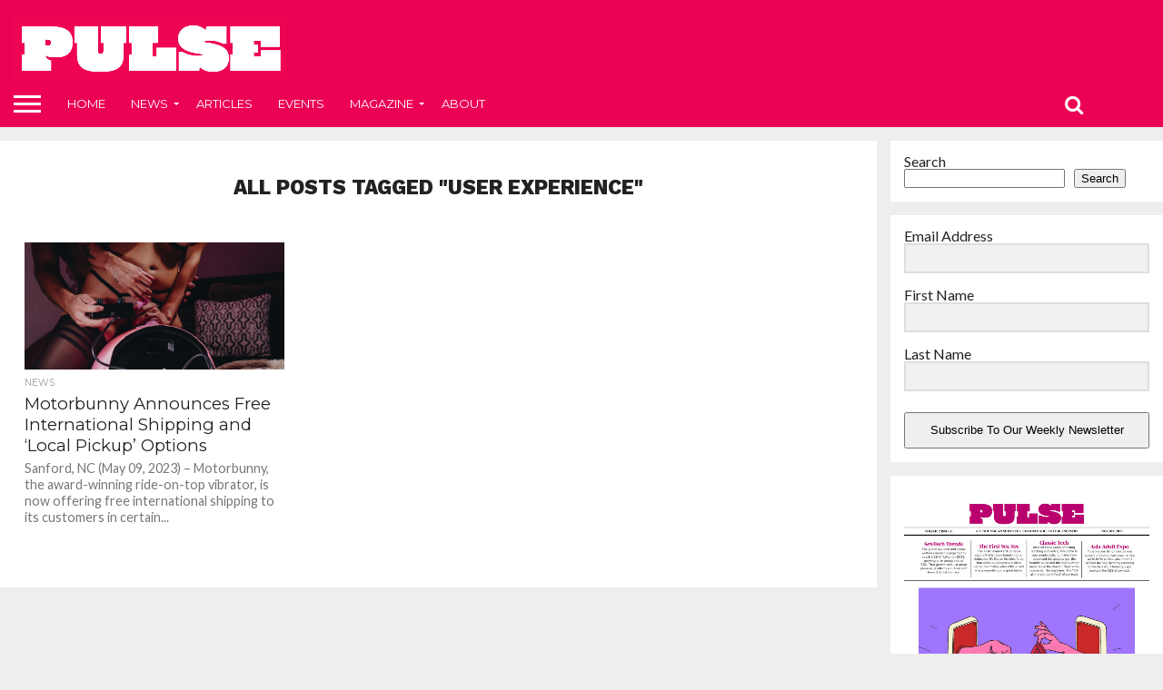

--- FILE ---
content_type: text/html; charset=UTF-8
request_url: https://pulsemagazine.ca/tag/user-experience/
body_size: 17969
content:
<!DOCTYPE html>
<html dir="ltr" lang="en-US" prefix="og: https://ogp.me/ns#">
<head>
<meta charset="UTF-8" >
<meta name="viewport" id="viewport" content="width=device-width, initial-scale=1.0, maximum-scale=1.0, minimum-scale=1.0, user-scalable=no" />


<link rel="shortcut icon" href="https://pulsemagazine.ca/wp-content/uploads/2023/05/android-chrome-192x192-1.png" /><link rel="alternate" type="application/rss+xml" title="RSS 2.0" href="https://pulsemagazine.ca/feed/" />
<link rel="alternate" type="text/xml" title="RSS .92" href="https://pulsemagazine.ca/feed/rss/" />
<link rel="alternate" type="application/atom+xml" title="Atom 0.3" href="https://pulsemagazine.ca/feed/atom/" />
<link rel="pingback" href="https://pulsemagazine.ca/xmlrpc.php" />

<meta property="og:image" content="https://pulsemagazine.ca/wp-content/uploads/2023/05/unnamed-1-938x600.png" />
<meta name="twitter:image" content="https://pulsemagazine.ca/wp-content/uploads/2023/05/unnamed-1-938x600.png" />

<meta property="og:description" content="Canada’s Most Influential Industry Magazine for Adult Novelty Retailers" />


<title>user experience - Pulse Magazine</title>

		<!-- All in One SEO 4.9.2 - aioseo.com -->
	<meta name="robots" content="max-image-preview:large" />
	<link rel="canonical" href="https://pulsemagazine.ca/tag/user-experience/" />
	<meta name="generator" content="All in One SEO (AIOSEO) 4.9.2" />
		<script type="application/ld+json" class="aioseo-schema">
			{"@context":"https:\/\/schema.org","@graph":[{"@type":"BreadcrumbList","@id":"https:\/\/pulsemagazine.ca\/tag\/user-experience\/#breadcrumblist","itemListElement":[{"@type":"ListItem","@id":"https:\/\/pulsemagazine.ca#listItem","position":1,"name":"Home","item":"https:\/\/pulsemagazine.ca","nextItem":{"@type":"ListItem","@id":"https:\/\/pulsemagazine.ca\/tag\/user-experience\/#listItem","name":"user experience"}},{"@type":"ListItem","@id":"https:\/\/pulsemagazine.ca\/tag\/user-experience\/#listItem","position":2,"name":"user experience","previousItem":{"@type":"ListItem","@id":"https:\/\/pulsemagazine.ca#listItem","name":"Home"}}]},{"@type":"CollectionPage","@id":"https:\/\/pulsemagazine.ca\/tag\/user-experience\/#collectionpage","url":"https:\/\/pulsemagazine.ca\/tag\/user-experience\/","name":"user experience - Pulse Magazine","inLanguage":"en-US","isPartOf":{"@id":"https:\/\/pulsemagazine.ca\/#website"},"breadcrumb":{"@id":"https:\/\/pulsemagazine.ca\/tag\/user-experience\/#breadcrumblist"}},{"@type":"Organization","@id":"https:\/\/pulsemagazine.ca\/#organization","name":"Pulse Magazine","description":"Canada\u2019s Most Influential Industry Magazine for Adult Novelty Retailers","url":"https:\/\/pulsemagazine.ca\/"},{"@type":"WebSite","@id":"https:\/\/pulsemagazine.ca\/#website","url":"https:\/\/pulsemagazine.ca\/","name":"Pulse Magazine","description":"Canada\u2019s Most Influential Industry Magazine for Adult Novelty Retailers","inLanguage":"en-US","publisher":{"@id":"https:\/\/pulsemagazine.ca\/#organization"}}]}
		</script>
		<!-- All in One SEO -->

<link rel='dns-prefetch' href='//www.googletagmanager.com' />
<link rel='dns-prefetch' href='//stats.wp.com' />
<link rel='dns-prefetch' href='//netdna.bootstrapcdn.com' />
<link rel='dns-prefetch' href='//fonts.googleapis.com' />
<link rel='dns-prefetch' href='//pagead2.googlesyndication.com' />
<link rel="alternate" type="application/rss+xml" title="Pulse Magazine &raquo; Feed" href="https://pulsemagazine.ca/feed/" />
<link rel="alternate" type="application/rss+xml" title="Pulse Magazine &raquo; Comments Feed" href="https://pulsemagazine.ca/comments/feed/" />
<link rel="alternate" type="text/calendar" title="Pulse Magazine &raquo; iCal Feed" href="https://pulsemagazine.ca/events/?ical=1" />
<link rel="alternate" type="application/rss+xml" title="Pulse Magazine &raquo; user experience Tag Feed" href="https://pulsemagazine.ca/tag/user-experience/feed/" />
<style id='wp-img-auto-sizes-contain-inline-css' type='text/css'>
img:is([sizes=auto i],[sizes^="auto," i]){contain-intrinsic-size:3000px 1500px}
/*# sourceURL=wp-img-auto-sizes-contain-inline-css */
</style>
<style id='wp-emoji-styles-inline-css' type='text/css'>

	img.wp-smiley, img.emoji {
		display: inline !important;
		border: none !important;
		box-shadow: none !important;
		height: 1em !important;
		width: 1em !important;
		margin: 0 0.07em !important;
		vertical-align: -0.1em !important;
		background: none !important;
		padding: 0 !important;
	}
/*# sourceURL=wp-emoji-styles-inline-css */
</style>
<link rel='stylesheet' id='wp-block-library-css' href='https://pulsemagazine.ca/wp-includes/css/dist/block-library/style.min.css?ver=6.9' type='text/css' media='all' />
<style id='wp-block-image-inline-css' type='text/css'>
.wp-block-image>a,.wp-block-image>figure>a{display:inline-block}.wp-block-image img{box-sizing:border-box;height:auto;max-width:100%;vertical-align:bottom}@media not (prefers-reduced-motion){.wp-block-image img.hide{visibility:hidden}.wp-block-image img.show{animation:show-content-image .4s}}.wp-block-image[style*=border-radius] img,.wp-block-image[style*=border-radius]>a{border-radius:inherit}.wp-block-image.has-custom-border img{box-sizing:border-box}.wp-block-image.aligncenter{text-align:center}.wp-block-image.alignfull>a,.wp-block-image.alignwide>a{width:100%}.wp-block-image.alignfull img,.wp-block-image.alignwide img{height:auto;width:100%}.wp-block-image .aligncenter,.wp-block-image .alignleft,.wp-block-image .alignright,.wp-block-image.aligncenter,.wp-block-image.alignleft,.wp-block-image.alignright{display:table}.wp-block-image .aligncenter>figcaption,.wp-block-image .alignleft>figcaption,.wp-block-image .alignright>figcaption,.wp-block-image.aligncenter>figcaption,.wp-block-image.alignleft>figcaption,.wp-block-image.alignright>figcaption{caption-side:bottom;display:table-caption}.wp-block-image .alignleft{float:left;margin:.5em 1em .5em 0}.wp-block-image .alignright{float:right;margin:.5em 0 .5em 1em}.wp-block-image .aligncenter{margin-left:auto;margin-right:auto}.wp-block-image :where(figcaption){margin-bottom:1em;margin-top:.5em}.wp-block-image.is-style-circle-mask img{border-radius:9999px}@supports ((-webkit-mask-image:none) or (mask-image:none)) or (-webkit-mask-image:none){.wp-block-image.is-style-circle-mask img{border-radius:0;-webkit-mask-image:url('data:image/svg+xml;utf8,<svg viewBox="0 0 100 100" xmlns="http://www.w3.org/2000/svg"><circle cx="50" cy="50" r="50"/></svg>');mask-image:url('data:image/svg+xml;utf8,<svg viewBox="0 0 100 100" xmlns="http://www.w3.org/2000/svg"><circle cx="50" cy="50" r="50"/></svg>');mask-mode:alpha;-webkit-mask-position:center;mask-position:center;-webkit-mask-repeat:no-repeat;mask-repeat:no-repeat;-webkit-mask-size:contain;mask-size:contain}}:root :where(.wp-block-image.is-style-rounded img,.wp-block-image .is-style-rounded img){border-radius:9999px}.wp-block-image figure{margin:0}.wp-lightbox-container{display:flex;flex-direction:column;position:relative}.wp-lightbox-container img{cursor:zoom-in}.wp-lightbox-container img:hover+button{opacity:1}.wp-lightbox-container button{align-items:center;backdrop-filter:blur(16px) saturate(180%);background-color:#5a5a5a40;border:none;border-radius:4px;cursor:zoom-in;display:flex;height:20px;justify-content:center;opacity:0;padding:0;position:absolute;right:16px;text-align:center;top:16px;width:20px;z-index:100}@media not (prefers-reduced-motion){.wp-lightbox-container button{transition:opacity .2s ease}}.wp-lightbox-container button:focus-visible{outline:3px auto #5a5a5a40;outline:3px auto -webkit-focus-ring-color;outline-offset:3px}.wp-lightbox-container button:hover{cursor:pointer;opacity:1}.wp-lightbox-container button:focus{opacity:1}.wp-lightbox-container button:focus,.wp-lightbox-container button:hover,.wp-lightbox-container button:not(:hover):not(:active):not(.has-background){background-color:#5a5a5a40;border:none}.wp-lightbox-overlay{box-sizing:border-box;cursor:zoom-out;height:100vh;left:0;overflow:hidden;position:fixed;top:0;visibility:hidden;width:100%;z-index:100000}.wp-lightbox-overlay .close-button{align-items:center;cursor:pointer;display:flex;justify-content:center;min-height:40px;min-width:40px;padding:0;position:absolute;right:calc(env(safe-area-inset-right) + 16px);top:calc(env(safe-area-inset-top) + 16px);z-index:5000000}.wp-lightbox-overlay .close-button:focus,.wp-lightbox-overlay .close-button:hover,.wp-lightbox-overlay .close-button:not(:hover):not(:active):not(.has-background){background:none;border:none}.wp-lightbox-overlay .lightbox-image-container{height:var(--wp--lightbox-container-height);left:50%;overflow:hidden;position:absolute;top:50%;transform:translate(-50%,-50%);transform-origin:top left;width:var(--wp--lightbox-container-width);z-index:9999999999}.wp-lightbox-overlay .wp-block-image{align-items:center;box-sizing:border-box;display:flex;height:100%;justify-content:center;margin:0;position:relative;transform-origin:0 0;width:100%;z-index:3000000}.wp-lightbox-overlay .wp-block-image img{height:var(--wp--lightbox-image-height);min-height:var(--wp--lightbox-image-height);min-width:var(--wp--lightbox-image-width);width:var(--wp--lightbox-image-width)}.wp-lightbox-overlay .wp-block-image figcaption{display:none}.wp-lightbox-overlay button{background:none;border:none}.wp-lightbox-overlay .scrim{background-color:#fff;height:100%;opacity:.9;position:absolute;width:100%;z-index:2000000}.wp-lightbox-overlay.active{visibility:visible}@media not (prefers-reduced-motion){.wp-lightbox-overlay.active{animation:turn-on-visibility .25s both}.wp-lightbox-overlay.active img{animation:turn-on-visibility .35s both}.wp-lightbox-overlay.show-closing-animation:not(.active){animation:turn-off-visibility .35s both}.wp-lightbox-overlay.show-closing-animation:not(.active) img{animation:turn-off-visibility .25s both}.wp-lightbox-overlay.zoom.active{animation:none;opacity:1;visibility:visible}.wp-lightbox-overlay.zoom.active .lightbox-image-container{animation:lightbox-zoom-in .4s}.wp-lightbox-overlay.zoom.active .lightbox-image-container img{animation:none}.wp-lightbox-overlay.zoom.active .scrim{animation:turn-on-visibility .4s forwards}.wp-lightbox-overlay.zoom.show-closing-animation:not(.active){animation:none}.wp-lightbox-overlay.zoom.show-closing-animation:not(.active) .lightbox-image-container{animation:lightbox-zoom-out .4s}.wp-lightbox-overlay.zoom.show-closing-animation:not(.active) .lightbox-image-container img{animation:none}.wp-lightbox-overlay.zoom.show-closing-animation:not(.active) .scrim{animation:turn-off-visibility .4s forwards}}@keyframes show-content-image{0%{visibility:hidden}99%{visibility:hidden}to{visibility:visible}}@keyframes turn-on-visibility{0%{opacity:0}to{opacity:1}}@keyframes turn-off-visibility{0%{opacity:1;visibility:visible}99%{opacity:0;visibility:visible}to{opacity:0;visibility:hidden}}@keyframes lightbox-zoom-in{0%{transform:translate(calc((-100vw + var(--wp--lightbox-scrollbar-width))/2 + var(--wp--lightbox-initial-left-position)),calc(-50vh + var(--wp--lightbox-initial-top-position))) scale(var(--wp--lightbox-scale))}to{transform:translate(-50%,-50%) scale(1)}}@keyframes lightbox-zoom-out{0%{transform:translate(-50%,-50%) scale(1);visibility:visible}99%{visibility:visible}to{transform:translate(calc((-100vw + var(--wp--lightbox-scrollbar-width))/2 + var(--wp--lightbox-initial-left-position)),calc(-50vh + var(--wp--lightbox-initial-top-position))) scale(var(--wp--lightbox-scale));visibility:hidden}}
/*# sourceURL=https://pulsemagazine.ca/wp-includes/blocks/image/style.min.css */
</style>
<style id='wp-block-search-inline-css' type='text/css'>
.wp-block-search__button{margin-left:10px;word-break:normal}.wp-block-search__button.has-icon{line-height:0}.wp-block-search__button svg{height:1.25em;min-height:24px;min-width:24px;width:1.25em;fill:currentColor;vertical-align:text-bottom}:where(.wp-block-search__button){border:1px solid #ccc;padding:6px 10px}.wp-block-search__inside-wrapper{display:flex;flex:auto;flex-wrap:nowrap;max-width:100%}.wp-block-search__label{width:100%}.wp-block-search.wp-block-search__button-only .wp-block-search__button{box-sizing:border-box;display:flex;flex-shrink:0;justify-content:center;margin-left:0;max-width:100%}.wp-block-search.wp-block-search__button-only .wp-block-search__inside-wrapper{min-width:0!important;transition-property:width}.wp-block-search.wp-block-search__button-only .wp-block-search__input{flex-basis:100%;transition-duration:.3s}.wp-block-search.wp-block-search__button-only.wp-block-search__searchfield-hidden,.wp-block-search.wp-block-search__button-only.wp-block-search__searchfield-hidden .wp-block-search__inside-wrapper{overflow:hidden}.wp-block-search.wp-block-search__button-only.wp-block-search__searchfield-hidden .wp-block-search__input{border-left-width:0!important;border-right-width:0!important;flex-basis:0;flex-grow:0;margin:0;min-width:0!important;padding-left:0!important;padding-right:0!important;width:0!important}:where(.wp-block-search__input){appearance:none;border:1px solid #949494;flex-grow:1;font-family:inherit;font-size:inherit;font-style:inherit;font-weight:inherit;letter-spacing:inherit;line-height:inherit;margin-left:0;margin-right:0;min-width:3rem;padding:8px;text-decoration:unset!important;text-transform:inherit}:where(.wp-block-search__button-inside .wp-block-search__inside-wrapper){background-color:#fff;border:1px solid #949494;box-sizing:border-box;padding:4px}:where(.wp-block-search__button-inside .wp-block-search__inside-wrapper) .wp-block-search__input{border:none;border-radius:0;padding:0 4px}:where(.wp-block-search__button-inside .wp-block-search__inside-wrapper) .wp-block-search__input:focus{outline:none}:where(.wp-block-search__button-inside .wp-block-search__inside-wrapper) :where(.wp-block-search__button){padding:4px 8px}.wp-block-search.aligncenter .wp-block-search__inside-wrapper{margin:auto}.wp-block[data-align=right] .wp-block-search.wp-block-search__button-only .wp-block-search__inside-wrapper{float:right}
/*# sourceURL=https://pulsemagazine.ca/wp-includes/blocks/search/style.min.css */
</style>
<style id='wp-block-paragraph-inline-css' type='text/css'>
.is-small-text{font-size:.875em}.is-regular-text{font-size:1em}.is-large-text{font-size:2.25em}.is-larger-text{font-size:3em}.has-drop-cap:not(:focus):first-letter{float:left;font-size:8.4em;font-style:normal;font-weight:100;line-height:.68;margin:.05em .1em 0 0;text-transform:uppercase}body.rtl .has-drop-cap:not(:focus):first-letter{float:none;margin-left:.1em}p.has-drop-cap.has-background{overflow:hidden}:root :where(p.has-background){padding:1.25em 2.375em}:where(p.has-text-color:not(.has-link-color)) a{color:inherit}p.has-text-align-left[style*="writing-mode:vertical-lr"],p.has-text-align-right[style*="writing-mode:vertical-rl"]{rotate:180deg}
/*# sourceURL=https://pulsemagazine.ca/wp-includes/blocks/paragraph/style.min.css */
</style>
<style id='global-styles-inline-css' type='text/css'>
:root{--wp--preset--aspect-ratio--square: 1;--wp--preset--aspect-ratio--4-3: 4/3;--wp--preset--aspect-ratio--3-4: 3/4;--wp--preset--aspect-ratio--3-2: 3/2;--wp--preset--aspect-ratio--2-3: 2/3;--wp--preset--aspect-ratio--16-9: 16/9;--wp--preset--aspect-ratio--9-16: 9/16;--wp--preset--color--black: #000000;--wp--preset--color--cyan-bluish-gray: #abb8c3;--wp--preset--color--white: #ffffff;--wp--preset--color--pale-pink: #f78da7;--wp--preset--color--vivid-red: #cf2e2e;--wp--preset--color--luminous-vivid-orange: #ff6900;--wp--preset--color--luminous-vivid-amber: #fcb900;--wp--preset--color--light-green-cyan: #7bdcb5;--wp--preset--color--vivid-green-cyan: #00d084;--wp--preset--color--pale-cyan-blue: #8ed1fc;--wp--preset--color--vivid-cyan-blue: #0693e3;--wp--preset--color--vivid-purple: #9b51e0;--wp--preset--gradient--vivid-cyan-blue-to-vivid-purple: linear-gradient(135deg,rgb(6,147,227) 0%,rgb(155,81,224) 100%);--wp--preset--gradient--light-green-cyan-to-vivid-green-cyan: linear-gradient(135deg,rgb(122,220,180) 0%,rgb(0,208,130) 100%);--wp--preset--gradient--luminous-vivid-amber-to-luminous-vivid-orange: linear-gradient(135deg,rgb(252,185,0) 0%,rgb(255,105,0) 100%);--wp--preset--gradient--luminous-vivid-orange-to-vivid-red: linear-gradient(135deg,rgb(255,105,0) 0%,rgb(207,46,46) 100%);--wp--preset--gradient--very-light-gray-to-cyan-bluish-gray: linear-gradient(135deg,rgb(238,238,238) 0%,rgb(169,184,195) 100%);--wp--preset--gradient--cool-to-warm-spectrum: linear-gradient(135deg,rgb(74,234,220) 0%,rgb(151,120,209) 20%,rgb(207,42,186) 40%,rgb(238,44,130) 60%,rgb(251,105,98) 80%,rgb(254,248,76) 100%);--wp--preset--gradient--blush-light-purple: linear-gradient(135deg,rgb(255,206,236) 0%,rgb(152,150,240) 100%);--wp--preset--gradient--blush-bordeaux: linear-gradient(135deg,rgb(254,205,165) 0%,rgb(254,45,45) 50%,rgb(107,0,62) 100%);--wp--preset--gradient--luminous-dusk: linear-gradient(135deg,rgb(255,203,112) 0%,rgb(199,81,192) 50%,rgb(65,88,208) 100%);--wp--preset--gradient--pale-ocean: linear-gradient(135deg,rgb(255,245,203) 0%,rgb(182,227,212) 50%,rgb(51,167,181) 100%);--wp--preset--gradient--electric-grass: linear-gradient(135deg,rgb(202,248,128) 0%,rgb(113,206,126) 100%);--wp--preset--gradient--midnight: linear-gradient(135deg,rgb(2,3,129) 0%,rgb(40,116,252) 100%);--wp--preset--font-size--small: 13px;--wp--preset--font-size--medium: 20px;--wp--preset--font-size--large: 36px;--wp--preset--font-size--x-large: 42px;--wp--preset--spacing--20: 0.44rem;--wp--preset--spacing--30: 0.67rem;--wp--preset--spacing--40: 1rem;--wp--preset--spacing--50: 1.5rem;--wp--preset--spacing--60: 2.25rem;--wp--preset--spacing--70: 3.38rem;--wp--preset--spacing--80: 5.06rem;--wp--preset--shadow--natural: 6px 6px 9px rgba(0, 0, 0, 0.2);--wp--preset--shadow--deep: 12px 12px 50px rgba(0, 0, 0, 0.4);--wp--preset--shadow--sharp: 6px 6px 0px rgba(0, 0, 0, 0.2);--wp--preset--shadow--outlined: 6px 6px 0px -3px rgb(255, 255, 255), 6px 6px rgb(0, 0, 0);--wp--preset--shadow--crisp: 6px 6px 0px rgb(0, 0, 0);}:where(.is-layout-flex){gap: 0.5em;}:where(.is-layout-grid){gap: 0.5em;}body .is-layout-flex{display: flex;}.is-layout-flex{flex-wrap: wrap;align-items: center;}.is-layout-flex > :is(*, div){margin: 0;}body .is-layout-grid{display: grid;}.is-layout-grid > :is(*, div){margin: 0;}:where(.wp-block-columns.is-layout-flex){gap: 2em;}:where(.wp-block-columns.is-layout-grid){gap: 2em;}:where(.wp-block-post-template.is-layout-flex){gap: 1.25em;}:where(.wp-block-post-template.is-layout-grid){gap: 1.25em;}.has-black-color{color: var(--wp--preset--color--black) !important;}.has-cyan-bluish-gray-color{color: var(--wp--preset--color--cyan-bluish-gray) !important;}.has-white-color{color: var(--wp--preset--color--white) !important;}.has-pale-pink-color{color: var(--wp--preset--color--pale-pink) !important;}.has-vivid-red-color{color: var(--wp--preset--color--vivid-red) !important;}.has-luminous-vivid-orange-color{color: var(--wp--preset--color--luminous-vivid-orange) !important;}.has-luminous-vivid-amber-color{color: var(--wp--preset--color--luminous-vivid-amber) !important;}.has-light-green-cyan-color{color: var(--wp--preset--color--light-green-cyan) !important;}.has-vivid-green-cyan-color{color: var(--wp--preset--color--vivid-green-cyan) !important;}.has-pale-cyan-blue-color{color: var(--wp--preset--color--pale-cyan-blue) !important;}.has-vivid-cyan-blue-color{color: var(--wp--preset--color--vivid-cyan-blue) !important;}.has-vivid-purple-color{color: var(--wp--preset--color--vivid-purple) !important;}.has-black-background-color{background-color: var(--wp--preset--color--black) !important;}.has-cyan-bluish-gray-background-color{background-color: var(--wp--preset--color--cyan-bluish-gray) !important;}.has-white-background-color{background-color: var(--wp--preset--color--white) !important;}.has-pale-pink-background-color{background-color: var(--wp--preset--color--pale-pink) !important;}.has-vivid-red-background-color{background-color: var(--wp--preset--color--vivid-red) !important;}.has-luminous-vivid-orange-background-color{background-color: var(--wp--preset--color--luminous-vivid-orange) !important;}.has-luminous-vivid-amber-background-color{background-color: var(--wp--preset--color--luminous-vivid-amber) !important;}.has-light-green-cyan-background-color{background-color: var(--wp--preset--color--light-green-cyan) !important;}.has-vivid-green-cyan-background-color{background-color: var(--wp--preset--color--vivid-green-cyan) !important;}.has-pale-cyan-blue-background-color{background-color: var(--wp--preset--color--pale-cyan-blue) !important;}.has-vivid-cyan-blue-background-color{background-color: var(--wp--preset--color--vivid-cyan-blue) !important;}.has-vivid-purple-background-color{background-color: var(--wp--preset--color--vivid-purple) !important;}.has-black-border-color{border-color: var(--wp--preset--color--black) !important;}.has-cyan-bluish-gray-border-color{border-color: var(--wp--preset--color--cyan-bluish-gray) !important;}.has-white-border-color{border-color: var(--wp--preset--color--white) !important;}.has-pale-pink-border-color{border-color: var(--wp--preset--color--pale-pink) !important;}.has-vivid-red-border-color{border-color: var(--wp--preset--color--vivid-red) !important;}.has-luminous-vivid-orange-border-color{border-color: var(--wp--preset--color--luminous-vivid-orange) !important;}.has-luminous-vivid-amber-border-color{border-color: var(--wp--preset--color--luminous-vivid-amber) !important;}.has-light-green-cyan-border-color{border-color: var(--wp--preset--color--light-green-cyan) !important;}.has-vivid-green-cyan-border-color{border-color: var(--wp--preset--color--vivid-green-cyan) !important;}.has-pale-cyan-blue-border-color{border-color: var(--wp--preset--color--pale-cyan-blue) !important;}.has-vivid-cyan-blue-border-color{border-color: var(--wp--preset--color--vivid-cyan-blue) !important;}.has-vivid-purple-border-color{border-color: var(--wp--preset--color--vivid-purple) !important;}.has-vivid-cyan-blue-to-vivid-purple-gradient-background{background: var(--wp--preset--gradient--vivid-cyan-blue-to-vivid-purple) !important;}.has-light-green-cyan-to-vivid-green-cyan-gradient-background{background: var(--wp--preset--gradient--light-green-cyan-to-vivid-green-cyan) !important;}.has-luminous-vivid-amber-to-luminous-vivid-orange-gradient-background{background: var(--wp--preset--gradient--luminous-vivid-amber-to-luminous-vivid-orange) !important;}.has-luminous-vivid-orange-to-vivid-red-gradient-background{background: var(--wp--preset--gradient--luminous-vivid-orange-to-vivid-red) !important;}.has-very-light-gray-to-cyan-bluish-gray-gradient-background{background: var(--wp--preset--gradient--very-light-gray-to-cyan-bluish-gray) !important;}.has-cool-to-warm-spectrum-gradient-background{background: var(--wp--preset--gradient--cool-to-warm-spectrum) !important;}.has-blush-light-purple-gradient-background{background: var(--wp--preset--gradient--blush-light-purple) !important;}.has-blush-bordeaux-gradient-background{background: var(--wp--preset--gradient--blush-bordeaux) !important;}.has-luminous-dusk-gradient-background{background: var(--wp--preset--gradient--luminous-dusk) !important;}.has-pale-ocean-gradient-background{background: var(--wp--preset--gradient--pale-ocean) !important;}.has-electric-grass-gradient-background{background: var(--wp--preset--gradient--electric-grass) !important;}.has-midnight-gradient-background{background: var(--wp--preset--gradient--midnight) !important;}.has-small-font-size{font-size: var(--wp--preset--font-size--small) !important;}.has-medium-font-size{font-size: var(--wp--preset--font-size--medium) !important;}.has-large-font-size{font-size: var(--wp--preset--font-size--large) !important;}.has-x-large-font-size{font-size: var(--wp--preset--font-size--x-large) !important;}
/*# sourceURL=global-styles-inline-css */
</style>

<style id='classic-theme-styles-inline-css' type='text/css'>
/*! This file is auto-generated */
.wp-block-button__link{color:#fff;background-color:#32373c;border-radius:9999px;box-shadow:none;text-decoration:none;padding:calc(.667em + 2px) calc(1.333em + 2px);font-size:1.125em}.wp-block-file__button{background:#32373c;color:#fff;text-decoration:none}
/*# sourceURL=/wp-includes/css/classic-themes.min.css */
</style>
<link rel='stylesheet' id='contact-form-7-css' href='https://pulsemagazine.ca/wp-content/plugins/contact-form-7/includes/css/styles.css?ver=6.1.4' type='text/css' media='all' />
<link rel='stylesheet' id='mvp-score-style-css' href='https://pulsemagazine.ca/wp-content/plugins/mvp-scoreboard/css/score-style.css?ver=6.9' type='text/css' media='all' />
<link rel='stylesheet' id='mvp-reset-css' href='https://pulsemagazine.ca/wp-content/themes/flex-mag/css/reset.css?ver=6.9' type='text/css' media='all' />
<link rel='stylesheet' id='mvp-fontawesome-css' href='//netdna.bootstrapcdn.com/font-awesome/4.7.0/css/font-awesome.css?ver=6.9' type='text/css' media='all' />
<link rel='stylesheet' id='mvp-style-css' href='https://pulsemagazine.ca/wp-content/themes/flex-mag/style.css?ver=6.9' type='text/css' media='all' />
<link rel='stylesheet' id='mvp-fonts-css' href='//fonts.googleapis.com/css?family=Oswald%3A400%2C700%7CLato%3A400%2C700%7CWork+Sans%3A900%7CMontserrat%3A400%2C700%7COpen+Sans%3A800%7CPlayfair+Display%3A400%2C700%2C900%7CQuicksand%7CRaleway%3A200%2C400%2C700%7CRoboto+Slab%3A400%2C700%7CWork+Sans%3A100%2C200%2C300%2C400%2C500%2C600%2C700%2C800%2C900%7CMontserrat%3A100%2C200%2C300%2C400%2C500%2C600%2C700%2C800%2C900%7CWork+Sans%3A100%2C200%2C300%2C400%2C500%2C600%2C700%2C800%2C900%7CLato%3A100%2C200%2C300%2C400%2C500%2C600%2C700%2C800%2C900%7CMontserrat%3A100%2C200%2C300%2C400%2C500%2C600%2C700%2C800%2C900%26subset%3Dlatin%2Clatin-ext%2Ccyrillic%2Ccyrillic-ext%2Cgreek-ext%2Cgreek%2Cvietnamese' type='text/css' media='all' />
<link rel='stylesheet' id='mvp-media-queries-css' href='https://pulsemagazine.ca/wp-content/themes/flex-mag/css/media-queries.css?ver=6.9' type='text/css' media='all' />
<script type="text/javascript" src="https://pulsemagazine.ca/wp-includes/js/jquery/jquery.min.js?ver=3.7.1" id="jquery-core-js"></script>
<script type="text/javascript" src="https://pulsemagazine.ca/wp-includes/js/jquery/jquery-migrate.min.js?ver=3.4.1" id="jquery-migrate-js"></script>

<!-- Google tag (gtag.js) snippet added by Site Kit -->
<!-- Google Analytics snippet added by Site Kit -->
<script type="text/javascript" src="https://www.googletagmanager.com/gtag/js?id=GT-MK94LZK" id="google_gtagjs-js" async></script>
<script type="text/javascript" id="google_gtagjs-js-after">
/* <![CDATA[ */
window.dataLayer = window.dataLayer || [];function gtag(){dataLayer.push(arguments);}
gtag("set","linker",{"domains":["pulsemagazine.ca"]});
gtag("js", new Date());
gtag("set", "developer_id.dZTNiMT", true);
gtag("config", "GT-MK94LZK");
//# sourceURL=google_gtagjs-js-after
/* ]]> */
</script>
<link rel="https://api.w.org/" href="https://pulsemagazine.ca/wp-json/" /><link rel="alternate" title="JSON" type="application/json" href="https://pulsemagazine.ca/wp-json/wp/v2/tags/164" /><link rel="EditURI" type="application/rsd+xml" title="RSD" href="https://pulsemagazine.ca/xmlrpc.php?rsd" />
<meta name="generator" content="WordPress 6.9" />
<meta name="generator" content="Site Kit by Google 1.168.0" /><meta name="tec-api-version" content="v1"><meta name="tec-api-origin" content="https://pulsemagazine.ca"><link rel="alternate" href="https://pulsemagazine.ca/wp-json/tribe/events/v1/events/?tags=user-experience" />	<style>img#wpstats{display:none}</style>
		
<style type='text/css'>

#wallpaper {
	background: url() no-repeat 50% 0;
	}
body,
.blog-widget-text p,
.feat-widget-text p,
.post-info-right,
span.post-excerpt,
span.feat-caption,
span.soc-count-text,
#content-main p,
#commentspopup .comments-pop,
.archive-list-text p,
.author-box-bot p,
#post-404 p,
.foot-widget,
#home-feat-text p,
.feat-top2-left-text p,
.feat-wide1-text p,
.feat-wide4-text p,
#content-main table,
.foot-copy p,
.video-main-text p {
	font-family: 'Lato', sans-serif;
	}

a,
a:visited,
.post-info-name a {
	color: #eb0254;
	}

a:hover {
	color: #999999;
	}

.fly-but-wrap,
span.feat-cat,
span.post-head-cat,
.prev-next-text a,
.prev-next-text a:visited,
.prev-next-text a:hover {
	background: #eb0254;
	}

.fly-but-wrap {
	background: #eb0254;
	}

.fly-but-wrap span {
	background: #ffffff;
	}

.woocommerce .star-rating span:before {
	color: #eb0254;
	}

.woocommerce .widget_price_filter .ui-slider .ui-slider-range,
.woocommerce .widget_price_filter .ui-slider .ui-slider-handle {
	background-color: #eb0254;
	}

.woocommerce span.onsale,
.woocommerce #respond input#submit.alt,
.woocommerce a.button.alt,
.woocommerce button.button.alt,
.woocommerce input.button.alt,
.woocommerce #respond input#submit.alt:hover,
.woocommerce a.button.alt:hover,
.woocommerce button.button.alt:hover,
.woocommerce input.button.alt:hover {
	background-color: #eb0254;
	}

span.post-header {
	border-top: 4px solid #eb0254;
	}

#main-nav-wrap,
nav.main-menu-wrap,
.nav-logo,
.nav-right-wrap,
.nav-menu-out,
.nav-logo-out,
#head-main-top {
	-webkit-backface-visibility: hidden;
	background: #eb0254;
	}

nav.main-menu-wrap ul li a,
.nav-menu-out:hover ul li:hover a,
.nav-menu-out:hover span.nav-search-but:hover i,
.nav-menu-out:hover span.nav-soc-but:hover i,
span.nav-search-but i,
span.nav-soc-but i {
	color: #ffffff;
	}

.nav-menu-out:hover li.menu-item-has-children:hover a:after,
nav.main-menu-wrap ul li.menu-item-has-children a:after {
	border-color: #ffffff transparent transparent transparent;
	}

.nav-menu-out:hover ul li a,
.nav-menu-out:hover span.nav-search-but i,
.nav-menu-out:hover span.nav-soc-but i {
	color: #fdacc8;
	}

.nav-menu-out:hover li.menu-item-has-children a:after {
	border-color: #fdacc8 transparent transparent transparent;
	}

.nav-menu-out:hover ul li ul.mega-list li a,
.side-list-text p,
.row-widget-text p,
.blog-widget-text h2,
.feat-widget-text h2,
.archive-list-text h2,
h2.author-list-head a,
.mvp-related-text a {
	color: #222222;
	}

ul.mega-list li:hover a,
ul.side-list li:hover .side-list-text p,
ul.row-widget-list li:hover .row-widget-text p,
ul.blog-widget-list li:hover .blog-widget-text h2,
.feat-widget-wrap:hover .feat-widget-text h2,
ul.archive-list li:hover .archive-list-text h2,
ul.archive-col-list li:hover .archive-list-text h2,
h2.author-list-head a:hover,
.mvp-related-posts ul li:hover .mvp-related-text a {
	color: #999999 !important;
	}

span.more-posts-text,
a.inf-more-but,
#comments-button a,
#comments-button span.comment-but-text {
	border: 1px solid #eb0254;
	}

span.more-posts-text,
a.inf-more-but,
#comments-button a,
#comments-button span.comment-but-text {
	color: #eb0254 !important;
	}

#comments-button a:hover,
#comments-button span.comment-but-text:hover,
a.inf-more-but:hover,
span.more-posts-text:hover {
	background: #eb0254;
	}

nav.main-menu-wrap ul li a,
ul.col-tabs li a,
nav.fly-nav-menu ul li a,
.foot-menu .menu li a {
	font-family: 'Montserrat', sans-serif;
	}

.feat-top2-right-text h2,
.side-list-text p,
.side-full-text p,
.row-widget-text p,
.feat-widget-text h2,
.blog-widget-text h2,
.prev-next-text a,
.prev-next-text a:visited,
.prev-next-text a:hover,
span.post-header,
.archive-list-text h2,
#woo-content h1.page-title,
.woocommerce div.product .product_title,
.woocommerce ul.products li.product h3,
.video-main-text h2,
.mvp-related-text a {
	font-family: 'Montserrat', sans-serif;
	}

.feat-wide-sub-text h2,
#home-feat-text h2,
.feat-top2-left-text h2,
.feat-wide1-text h2,
.feat-wide4-text h2,
.feat-wide5-text h2,
h1.post-title,
#content-main h1.post-title,
#post-404 h1,
h1.post-title-wide,
#content-main blockquote p,
#commentspopup #content-main h1 {
	font-family: 'Work Sans', sans-serif;
	}

h3.home-feat-title,
h3.side-list-title,
#infscr-loading,
.score-nav-menu select,
h1.cat-head,
h1.arch-head,
h2.author-list-head,
h3.foot-head,
.woocommerce ul.product_list_widget span.product-title,
.woocommerce ul.product_list_widget li a,
.woocommerce #reviews #comments ol.commentlist li .comment-text p.meta,
.woocommerce .related h2,
.woocommerce div.product .woocommerce-tabs .panel h2,
.woocommerce div.product .product_title,
#content-main h1,
#content-main h2,
#content-main h3,
#content-main h4,
#content-main h5,
#content-main h6 {
	font-family: 'Work Sans', sans-serif;
	}

</style>
	
<style type="text/css">


.post-cont-out,
.post-cont-in {
	margin-right: 0;
	}

.nav-links {
	display: none;
	}







.nav-left-wrap {
	width: 60px;
	}
.nav-logo-out {
	margin-left: -60px;
	}
.nav-logo-in {
	margin-left: 60px;
	}
.nav-logo-show {
	padding-right: 20px;
	width: 200px;
	height: 50px;
	}
.nav-logo-show img {
	width: auto;
	}
.nav-left-width {
	width: 280px !important;
	}
.nav-logo-out-fade {
	margin-left: -280px;
	}
.nav-logo-in-fade {
	margin-left: 280px;
	}
	
	.feat-info-views {
		display: none;
	}

</style>


<!-- Google AdSense meta tags added by Site Kit -->
<meta name="google-adsense-platform-account" content="ca-host-pub-2644536267352236">
<meta name="google-adsense-platform-domain" content="sitekit.withgoogle.com">
<!-- End Google AdSense meta tags added by Site Kit -->
<style type="text/css" id="custom-background-css">
body.custom-background { background-color: #eeeeee; }
</style>
	
<!-- Google AdSense snippet added by Site Kit -->
<script type="text/javascript" async="async" src="https://pagead2.googlesyndication.com/pagead/js/adsbygoogle.js?client=ca-pub-6669936441939440&amp;host=ca-host-pub-2644536267352236" crossorigin="anonymous"></script>

<!-- End Google AdSense snippet added by Site Kit -->

<link rel='stylesheet' id='yikes-inc-easy-mailchimp-public-styles-css' href='https://pulsemagazine.ca/wp-content/plugins/yikes-inc-easy-mailchimp-extender/public/css/yikes-inc-easy-mailchimp-extender-public.min.css?ver=6.9' type='text/css' media='all' />
</head>

<body class="archive tag tag-user-experience tag-164 custom-background wp-embed-responsive wp-theme-flex-mag tribe-no-js">
	<div id="site" class="left relative">
		<div id="site-wrap" class="left relative">
						<div id="fly-wrap">
	<div class="fly-wrap-out">
		<div class="fly-side-wrap">
			<ul class="fly-bottom-soc left relative">
																																					<li class="rss-soc">
						<a href="https://pulsemagazine.ca/feed/rss/" target="_blank">
						<i class="fa fa-rss fa-2"></i>
						</a>
					</li>
							</ul>
		</div><!--fly-side-wrap-->
		<div class="fly-wrap-in">
			<div id="fly-menu-wrap">
				<nav class="fly-nav-menu left relative">
					<div class="menu-fly-out-menu-container"><ul id="menu-fly-out-menu" class="menu"><li id="menu-item-2044" class="menu-item menu-item-type-post_type menu-item-object-page menu-item-home menu-item-2044"><a href="https://pulsemagazine.ca/">Home</a></li>
<li id="menu-item-2046" class="menu-item menu-item-type-post_type menu-item-object-page menu-item-2046"><a href="https://pulsemagazine.ca/about-pulse-magazine/">About</a></li>
<li id="menu-item-2056" class="menu-item menu-item-type-taxonomy menu-item-object-category menu-item-2056"><a href="https://pulsemagazine.ca/news/">News</a></li>
<li id="menu-item-2053" class="menu-item menu-item-type-taxonomy menu-item-object-category menu-item-2053"><a href="https://pulsemagazine.ca/news/apparel/">Apparel</a></li>
<li id="menu-item-2052" class="menu-item menu-item-type-taxonomy menu-item-object-category menu-item-2052"><a href="https://pulsemagazine.ca/news/toys/">Toys</a></li>
<li id="menu-item-2055" class="menu-item menu-item-type-taxonomy menu-item-object-category menu-item-2055"><a href="https://pulsemagazine.ca/news/wellness/">Lubes/Lotions/Wellness</a></li>
<li id="menu-item-2054" class="menu-item menu-item-type-taxonomy menu-item-object-category menu-item-2054"><a href="https://pulsemagazine.ca/news/technology/">Technology</a></li>
<li id="menu-item-2047" class="menu-item menu-item-type-post_type menu-item-object-page menu-item-2047"><a href="https://pulsemagazine.ca/advertise/">Advertise</a></li>
<li id="menu-item-2049" class="menu-item menu-item-type-post_type menu-item-object-page menu-item-2049"><a href="https://pulsemagazine.ca/issue-archives/">Past Issues</a></li>
<li id="menu-item-2051" class="menu-item menu-item-type-post_type menu-item-object-page menu-item-2051"><a href="https://pulsemagazine.ca/subscribe-to-pulse-magazine/">Subscribe to Pulse Magazine</a></li>
<li id="menu-item-2048" class="menu-item menu-item-type-post_type menu-item-object-page menu-item-2048"><a href="https://pulsemagazine.ca/sample-page/">Contact Us</a></li>
<li id="menu-item-2045" class="menu-item menu-item-type-post_type menu-item-object-page menu-item-privacy-policy menu-item-2045"><a rel="privacy-policy" href="https://pulsemagazine.ca/privacy-policy-2/">Privacy Policy</a></li>
</ul></div>				</nav>
			</div><!--fly-menu-wrap-->
		</div><!--fly-wrap-in-->
	</div><!--fly-wrap-out-->
</div><!--fly-wrap-->			<div id="head-main-wrap" class="left relative">
				<div id="head-main-top" class="left relative">
																											<div class="leader-wrap-out">
							<div class="leader-wrap-in">
								<div id="logo-leader-wrap" class="left relative">
									<div class="logo-leader-out">
										<div class="logo-left-wrap left relative">
																							<a itemprop="url" href="https://pulsemagazine.ca/"><img itemprop="logo" src="https://pulsemagazine.ca/wp-content/uploads/2023/05/SiteLogoV7.gif" alt="Pulse Magazine" data-rjs="2" /></a>
																																		<h2 class="mvp-logo-title">Pulse Magazine</h2>
																					</div><!--logo-left-wrap-->
										<div class="logo-leader-in">
											<div class="leader-right-wrap left relative">
												<!-- Pulse Leaderboard (728 x 90) [async] -->
<script type="text/javascript">if (!window.AdButler){(function(){var s = document.createElement("script"); s.async = true; s.type = "text/javascript"; s.src = 'https://servedbyadbutler.com/app.js'; var n = document.getElementsByTagName("script")[0]; n.parentNode.insertBefore(s, n);}());}</script>
<script type="text/javascript">
var AdButler = AdButler || {};
AdButler.ads = AdButler.ads || [];
var abkw = window.abkw || '';
var plc678458 = window.plc678458 || 0;
document.write('<'+'div id="placement_678458_'+plc678458+'"></'+'div>');
AdButler.ads.push({handler: function(opt){ AdButler.register(175020, 678458, [728,90], 'placement_678458_'+opt.place, opt); }, opt: { place: plc678458++, keywords: abkw, domain: 'servedbyadbutler.com', click: 'CLICK_MACRO_PLACEHOLDER' }});
</script>											</div><!--leader-right-wrap-->
										</div><!--logo-leader-in-->
									</div><!--logo-leader-out-->
								</div><!--logo-leader-wrap-->
							</div><!--leader-wrap-in-->
						</div><!--lead-wrap-out-->
														</div><!--head-main-top-->
				<div id="main-nav-wrap">
					<div class="nav-out">
						<div class="nav-in">
							<div id="main-nav-cont" class="left" itemscope itemtype="http://schema.org/Organization">
								<div class="nav-logo-out">
									<div class="nav-left-wrap left relative">
										<div class="fly-but-wrap left relative">
											<span></span>
											<span></span>
											<span></span>
											<span></span>
										</div><!--fly-but-wrap-->
																					<div class="nav-logo-fade left">
																									<a href="https://pulsemagazine.ca/"><img src="https://pulsemagazine.ca/wp-content/uploads/2023/05/SiteLogoV7-1.gif" alt="Pulse Magazine" data-rjs="2" /></a>
																							</div><!--nav-logo-fade-->
																			</div><!--nav-left-wrap-->
									<div class="nav-logo-in">
										<div class="nav-menu-out">
											<div class="nav-menu-in">
												<nav class="main-menu-wrap left">
													<div class="menu-main-menu-container"><ul id="menu-main-menu" class="menu"><li id="menu-item-165" class="menu-item menu-item-type-custom menu-item-object-custom menu-item-165"><a href="http://www.pulsemagazine.ca">Home</a></li>
<li id="menu-item-1875" class="menu-item menu-item-type-taxonomy menu-item-object-category menu-item-has-children menu-item-1875"><a href="https://pulsemagazine.ca/news/">News</a>
<ul class="sub-menu">
	<li id="menu-item-1876" class="menu-item menu-item-type-taxonomy menu-item-object-category menu-item-1876"><a href="https://pulsemagazine.ca/news/apparel/">Apparel</a></li>
	<li id="menu-item-1877" class="menu-item menu-item-type-taxonomy menu-item-object-category menu-item-1877"><a href="https://pulsemagazine.ca/news/fetish/">Fetish</a></li>
	<li id="menu-item-1926" class="menu-item menu-item-type-taxonomy menu-item-object-category menu-item-1926"><a href="https://pulsemagazine.ca/news/wellness/">Lubes/Lotions/Wellness</a></li>
	<li id="menu-item-1878" class="menu-item menu-item-type-taxonomy menu-item-object-category menu-item-1878"><a href="https://pulsemagazine.ca/news/technology/">Technology</a></li>
	<li id="menu-item-1879" class="menu-item menu-item-type-taxonomy menu-item-object-category menu-item-1879"><a href="https://pulsemagazine.ca/news/toys/">Toys</a></li>
	<li id="menu-item-2122" class="menu-item menu-item-type-taxonomy menu-item-object-category menu-item-2122"><a href="https://pulsemagazine.ca/news/dvd/">Video</a></li>
</ul>
</li>
<li id="menu-item-1887" class="menu-item menu-item-type-taxonomy menu-item-object-category menu-item-1887"><a href="https://pulsemagazine.ca/articles/">Articles</a></li>
<li id="menu-item-1963" class="menu-item menu-item-type-custom menu-item-object-custom menu-item-1963"><a href="https://pulsemagazine.ca/events">Events</a></li>
<li id="menu-item-11" class="menu-item menu-item-type-custom menu-item-object-custom menu-item-has-children menu-item-11"><a>Magazine</a>
<ul class="sub-menu">
	<li id="menu-item-4296" class="menu-item menu-item-type-post_type menu-item-object-page menu-item-4296"><a href="https://pulsemagazine.ca/current-issue/">Current Issue</a></li>
	<li id="menu-item-5241" class="menu-item menu-item-type-post_type menu-item-object-page menu-item-has-children menu-item-5241"><a href="https://pulsemagazine.ca/issue-archives/">Past Issues</a>
	<ul class="sub-menu">
		<li id="menu-item-7902" class="menu-item menu-item-type-post_type menu-item-object-page menu-item-7902"><a href="https://pulsemagazine.ca/issue-archives/january-february-25/">January/February ’25</a></li>
		<li id="menu-item-8364" class="menu-item menu-item-type-post_type menu-item-object-page menu-item-8364"><a href="https://pulsemagazine.ca/issue-archives/march-april-25-issue/">March/April ’25 Issue</a></li>
		<li id="menu-item-9337" class="menu-item menu-item-type-post_type menu-item-object-page menu-item-9337"><a href="https://pulsemagazine.ca/may-june-25/">May/June ’25</a></li>
		<li id="menu-item-8847" class="menu-item menu-item-type-post_type menu-item-object-page menu-item-8847"><a href="https://pulsemagazine.ca/issue-archives/july-august-25-issue/">July/August ’25 Issue</a></li>
		<li id="menu-item-9826" class="menu-item menu-item-type-post_type menu-item-object-page menu-item-9826"><a href="https://pulsemagazine.ca/september-october-25-issue-2/">September/October ’25 Issue</a></li>
		<li id="menu-item-10240" class="menu-item menu-item-type-post_type menu-item-object-page menu-item-10240"><a href="https://pulsemagazine.ca/november-december-25/">November/December ’25</a></li>
		<li id="menu-item-6378" class="menu-item menu-item-type-post_type menu-item-object-page menu-item-6378"><a href="https://pulsemagazine.ca/issue-archives/january-february-24-issue/">January/February ’24 Issue</a></li>
		<li id="menu-item-6390" class="menu-item menu-item-type-post_type menu-item-object-page menu-item-6390"><a href="https://pulsemagazine.ca/issue-archives/march-april-24-issue/">March/April ’24 Issue</a></li>
		<li id="menu-item-6387" class="menu-item menu-item-type-post_type menu-item-object-page menu-item-6387"><a href="https://pulsemagazine.ca/may-june-24-issue/">May/June ’24 Issue</a></li>
		<li id="menu-item-6389" class="menu-item menu-item-type-post_type menu-item-object-page menu-item-6389"><a href="https://pulsemagazine.ca/issue-archives/july-august-24/">July/August ’24</a></li>
		<li id="menu-item-6388" class="menu-item menu-item-type-post_type menu-item-object-page menu-item-6388"><a href="https://pulsemagazine.ca/issue-archives/september-october-24-issue/">September/October ’24 Issue</a></li>
		<li id="menu-item-7368" class="menu-item menu-item-type-post_type menu-item-object-page menu-item-7368"><a href="https://pulsemagazine.ca/issue-archives/november-december-24-issue/">November/December ’24 Issue</a></li>
	</ul>
</li>
	<li id="menu-item-2037" class="menu-item menu-item-type-post_type menu-item-object-page menu-item-2037"><a href="https://pulsemagazine.ca/advertise/">Advertise</a></li>
	<li id="menu-item-1944" class="menu-item menu-item-type-post_type menu-item-object-page menu-item-1944"><a href="https://pulsemagazine.ca/subscribe-to-pulse-magazine/">Subscribe</a></li>
	<li id="menu-item-1860" class="menu-item menu-item-type-post_type menu-item-object-page menu-item-1860"><a href="https://pulsemagazine.ca/sample-page/">Contact Us</a></li>
</ul>
</li>
<li id="menu-item-1869" class="menu-item menu-item-type-post_type menu-item-object-page menu-item-1869"><a href="https://pulsemagazine.ca/about-pulse-magazine/">About</a></li>
</ul></div>												</nav>
											</div><!--nav-menu-in-->
											<div class="nav-right-wrap relative">
												<div class="nav-search-wrap left relative">
													<span class="nav-search-but left"><i class="fa fa-search fa-2"></i></span>
													<div class="search-fly-wrap">
														<form method="get" id="searchform" action="https://pulsemagazine.ca/">
	<input type="text" name="s" id="s" value="Type search term and press enter" onfocus='if (this.value == "Type search term and press enter") { this.value = ""; }' onblur='if (this.value == "") { this.value = "Type search term and press enter"; }' />
	<input type="hidden" id="searchsubmit" value="Search" />
</form>													</div><!--search-fly-wrap-->
												</div><!--nav-search-wrap-->
																																			</div><!--nav-right-wrap-->
										</div><!--nav-menu-out-->
									</div><!--nav-logo-in-->
								</div><!--nav-logo-out-->
							</div><!--main-nav-cont-->
						</div><!--nav-in-->
					</div><!--nav-out-->
				</div><!--main-nav-wrap-->
			</div><!--head-main-wrap-->
										<div id="body-main-wrap" class="left relative">
															<div class="body-main-out relative">
					<div class="body-main-in">
						<div id="body-main-cont" class="left relative">
						<div id="home-main-wrap" class="left relative">
	<div class="home-wrap-out1">
		<div class="home-wrap-in1">
			<div id="home-left-wrap" class="left relative">
				<div id="home-left-col" class="relative">
					<div id="home-mid-wrap" class="left relative">
						<div id="archive-list-wrap" class="left relative">
							<h1 class="arch-head">All posts tagged "user experience"</h1>															<ul class="archive-col-list left relative infinite-content">
																									<li class="infinite-post">
																						<a href="https://pulsemagazine.ca/news/motorbunny-announces-free-international-shipping-and-local-pickup-options/" rel="bookmark" title="Motorbunny Announces Free International Shipping and &#8216;Local Pickup&#8217; Options">
											<div class="archive-list-out">
												<div class="archive-list-img left relative">
													<img width="450" height="270" src="https://pulsemagazine.ca/wp-content/uploads/2023/05/unnamed-1-450x270.png" class="reg-img wp-post-image" alt="" decoding="async" fetchpriority="high" srcset="https://pulsemagazine.ca/wp-content/uploads/2023/05/unnamed-1-450x270.png 450w, https://pulsemagazine.ca/wp-content/uploads/2023/05/unnamed-1-300x180.png 300w" sizes="(max-width: 450px) 100vw, 450px" />													<img width="80" height="80" src="https://pulsemagazine.ca/wp-content/uploads/2023/05/unnamed-1-80x80.png" class="mob-img wp-post-image" alt="" decoding="async" srcset="https://pulsemagazine.ca/wp-content/uploads/2023/05/unnamed-1-80x80.png 80w, https://pulsemagazine.ca/wp-content/uploads/2023/05/unnamed-1-150x150.png 150w" sizes="(max-width: 80px) 100vw, 80px" />																											<div class="feat-info-wrap">
															<div class="feat-info-views">
																<i class="fa fa-eye fa-2"></i> <span class="feat-info-text">1.0K</span>
															</div><!--feat-info-views-->
																													</div><!--feat-info-wrap-->
																																						</div><!--archive-list-img-->
												<div class="archive-list-in">
													<div class="archive-list-text left relative">
														<span class="side-list-cat">News</span>
														<h2>Motorbunny Announces Free International Shipping and &#8216;Local Pickup&#8217; Options</h2>
														<p>Sanford, NC (May 09, 2023) – Motorbunny, the award-winning ride-on-top vibrator, is now offering free international shipping to its customers in certain...</p>
													</div><!--archive-list-text-->
												</div><!--archive-list-in-->
											</div><!--archive-list-out-->
											</a>
																					</li>
															</ul>
															<a href="#" class="inf-more-but">More Posts</a>
														<div class="nav-links">
															</div><!--nav-links-->
						</div><!--archive-list-wrap-->
					</div><!--home-mid-wrap-->
				</div><!--home-left-col-->
			</div><!--home-left-wrap-->
		</div><!--home-wrap-in1-->
		<div id="arch-right-col" class="relative">
			<div id="sidebar-wrap" class="left relative theiaStickySidebar">
						<div id="block-2" class="side-widget widget_block widget_search"><form role="search" method="get" action="https://pulsemagazine.ca/" class="wp-block-search__button-outside wp-block-search__text-button wp-block-search"    ><label class="wp-block-search__label" for="wp-block-search__input-1" >Search</label><div class="wp-block-search__inside-wrapper" ><input class="wp-block-search__input" id="wp-block-search__input-1" placeholder="" value="" type="search" name="s" required /><button aria-label="Search" class="wp-block-search__button wp-element-button" type="submit" >Search</button></div></form></div><div id="block-19" class="side-widget widget_block"><p>
	<section id="yikes-mailchimp-container-1" class="yikes-mailchimp-container yikes-mailchimp-container-1 ">
				<form id="pulse-magazine-newsletter-1" class="yikes-easy-mc-form yikes-easy-mc-form-1  " method="POST" data-attr-form-id="1">

													<label for="yikes-easy-mc-form-1-EMAIL"  class="EMAIL-label yikes-mailchimp-field-required ">

										<!-- dictate label visibility -->
																					<span class="EMAIL-label">
												Email Address											</span>
										
										<!-- Description Above -->
										
										<input id="yikes-easy-mc-form-1-EMAIL"  name="EMAIL"  placeholder=""  class="yikes-easy-mc-email "  required="required" type="email"  value="">

										<!-- Description Below -->
										
									</label>
																		<label for="yikes-easy-mc-form-1-MMERGE1"  class="MMERGE1-label yikes-mailchimp-field-required ">

										<!-- dictate label visibility -->
																					<span class="MMERGE1-label">
												First Name											</span>
										
										<!-- Description Above -->
										
										<input id="yikes-easy-mc-form-1-MMERGE1"  name="MMERGE1"  placeholder=""  class="yikes-easy-mc-text "  required="required" type="text"  value="">

										<!-- Description Below -->
										
									</label>
																		<label for="yikes-easy-mc-form-1-MMERGE2"  class="MMERGE2-label yikes-mailchimp-field-required ">

										<!-- dictate label visibility -->
																					<span class="MMERGE2-label">
												Last Name											</span>
										
										<!-- Description Above -->
										
										<input id="yikes-easy-mc-form-1-MMERGE2"  name="MMERGE2"  placeholder=""  class="yikes-easy-mc-text "  required="required" type="text"  value="">

										<!-- Description Below -->
										
									</label>
									
				<!-- Honeypot Trap -->
				<input type="hidden" name="yikes-mailchimp-honeypot" id="yikes-mailchimp-honeypot-1" value="">

				<!-- List ID -->
				<input type="hidden" name="yikes-mailchimp-associated-list-id" id="yikes-mailchimp-associated-list-id-1" value="ee33cd632a">

				<!-- The form that is being submitted! Used to display error/success messages above the correct form -->
				<input type="hidden" name="yikes-mailchimp-submitted-form" id="yikes-mailchimp-submitted-form-1" value="1">

				<!-- Submit Button -->
				<button type="submit" class="yikes-easy-mc-submit-button yikes-easy-mc-submit-button-1 btn btn-primary "> <span class="yikes-mailchimp-submit-button-span-text">Subscribe To Our Weekly Newsletter</span></button>				<!-- Nonce Security Check -->
				<input type="hidden" id="yikes_easy_mc_new_subscriber_1" name="yikes_easy_mc_new_subscriber" value="ed6545d4cb">
				<input type="hidden" name="_wp_http_referer" value="/tag/user-experience/" />
			</form>
			<!-- Mailchimp Form generated by Easy Forms for Mailchimp v6.9.0 (https://wordpress.org/plugins/yikes-inc-easy-mailchimp-extender/) -->

			</section>
	</p>
</div><div id="block-27" class="side-widget widget_block widget_media_image">
<figure class="wp-block-image size-large"><a href="https://heyzine.com/flip-book/b7ca56701f.html"><img loading="lazy" decoding="async" width="791" height="1024" src="https://pulsemagazine.ca/wp-content/uploads/2025/11/Cover-791x1024.jpg" alt="" class="wp-image-9819" srcset="https://pulsemagazine.ca/wp-content/uploads/2025/11/Cover-791x1024.jpg 791w, https://pulsemagazine.ca/wp-content/uploads/2025/11/Cover-232x300.jpg 232w, https://pulsemagazine.ca/wp-content/uploads/2025/11/Cover-768x994.jpg 768w, https://pulsemagazine.ca/wp-content/uploads/2025/11/Cover-1187x1536.jpg 1187w, https://pulsemagazine.ca/wp-content/uploads/2025/11/Cover-1583x2048.jpg 1583w, https://pulsemagazine.ca/wp-content/uploads/2025/11/Cover-scaled.jpg 1978w" sizes="auto, (max-width: 791px) 100vw, 791px" /></a></figure>
</div><div id="mvp_catlist_widget-2" class="side-widget mvp_catlist_widget"><h4 class="post-header"><span class="post-header">Latest News</span></h4>			<div class="blog-widget-wrap left relative">
				<ul class="blog-widget-list left relative">
											<li>

							<a href="https://pulsemagazine.ca/news/toys/wired-spotlights-lovense-spinel-as-a-high-performance-mini-sex-machine/" rel="bookmark">
															<div class="blog-widget-img left relative">
									<img width="300" height="180" src="https://pulsemagazine.ca/wp-content/uploads/2025/12/Lovense-Spinel-1-300x180.webp" class="widget-img-main wp-post-image" alt="" decoding="async" loading="lazy" srcset="https://pulsemagazine.ca/wp-content/uploads/2025/12/Lovense-Spinel-1-300x180.webp 300w, https://pulsemagazine.ca/wp-content/uploads/2025/12/Lovense-Spinel-1-1000x600.webp 1000w, https://pulsemagazine.ca/wp-content/uploads/2025/12/Lovense-Spinel-1-450x270.webp 450w" sizes="auto, (max-width: 300px) 100vw, 300px" />									<img width="80" height="80" src="https://pulsemagazine.ca/wp-content/uploads/2025/12/Lovense-Spinel-1-80x80.webp" class="widget-img-side wp-post-image" alt="" decoding="async" loading="lazy" srcset="https://pulsemagazine.ca/wp-content/uploads/2025/12/Lovense-Spinel-1-80x80.webp 80w, https://pulsemagazine.ca/wp-content/uploads/2025/12/Lovense-Spinel-1-150x150.webp 150w" sizes="auto, (max-width: 80px) 100vw, 80px" />																		<div class="feat-info-wrap">
										<div class="feat-info-views">
											<i class="fa fa-eye fa-2"></i> <span class="feat-info-text">16</span>
										</div><!--feat-info-views-->
																			</div><!--feat-info-wrap-->
																										</div><!--blog-widget-img-->
														<div class="blog-widget-text left relative">
																	<span class="side-list-cat">Toys</span>
																<h2>WIRED Spotlights Lovense Spinel as a High-Performance Mini Sex Machine</h2>
								<p>Lovenses’ latest innovation, Spinel, has received high praise from WIRED in a review written...</p>
							</div><!--blog-widget-text-->
							</a>
						</li>
											<li>

							<a href="https://pulsemagazine.ca/news/toys/full-circle-expands-dream-girl-doll-collection-with-new-oral-pleasure-upgrade/" rel="bookmark">
															<div class="blog-widget-img left relative">
									<img width="300" height="180" src="https://pulsemagazine.ca/wp-content/uploads/2025/12/Dream-dolls-300x180.png" class="widget-img-main wp-post-image" alt="" decoding="async" loading="lazy" srcset="https://pulsemagazine.ca/wp-content/uploads/2025/12/Dream-dolls-300x180.png 300w, https://pulsemagazine.ca/wp-content/uploads/2025/12/Dream-dolls-450x270.png 450w" sizes="auto, (max-width: 300px) 100vw, 300px" />									<img width="80" height="80" src="https://pulsemagazine.ca/wp-content/uploads/2025/12/Dream-dolls-80x80.png" class="widget-img-side wp-post-image" alt="" decoding="async" loading="lazy" srcset="https://pulsemagazine.ca/wp-content/uploads/2025/12/Dream-dolls-80x80.png 80w, https://pulsemagazine.ca/wp-content/uploads/2025/12/Dream-dolls-150x150.png 150w" sizes="auto, (max-width: 80px) 100vw, 80px" />																		<div class="feat-info-wrap">
										<div class="feat-info-views">
											<i class="fa fa-eye fa-2"></i> <span class="feat-info-text">43</span>
										</div><!--feat-info-views-->
																			</div><!--feat-info-wrap-->
																										</div><!--blog-widget-img-->
														<div class="blog-widget-text left relative">
																	<span class="side-list-cat">Toys</span>
																<h2>Full Circle Expands Dream Girl Doll Collection With New Oral-Pleasure Upgrade</h2>
								<p>Full Circle has unveiled an expanded Dream Girl Doll Collection, with models now featuring...</p>
							</div><!--blog-widget-text-->
							</a>
						</li>
											<li>

							<a href="https://pulsemagazine.ca/news/wellness/creative-conceptions-releases-skins-kegels/" rel="bookmark">
															<div class="blog-widget-img left relative">
									<img width="300" height="180" src="https://pulsemagazine.ca/wp-content/uploads/2025/12/Screen-Shot-2025-12-24-at-10.26.01-AM-copy-300x180.jpg" class="widget-img-main wp-post-image" alt="" decoding="async" loading="lazy" srcset="https://pulsemagazine.ca/wp-content/uploads/2025/12/Screen-Shot-2025-12-24-at-10.26.01-AM-copy-300x180.jpg 300w, https://pulsemagazine.ca/wp-content/uploads/2025/12/Screen-Shot-2025-12-24-at-10.26.01-AM-copy-1000x600.jpg 1000w, https://pulsemagazine.ca/wp-content/uploads/2025/12/Screen-Shot-2025-12-24-at-10.26.01-AM-copy-450x270.jpg 450w" sizes="auto, (max-width: 300px) 100vw, 300px" />									<img width="80" height="80" src="https://pulsemagazine.ca/wp-content/uploads/2025/12/Screen-Shot-2025-12-24-at-10.26.01-AM-copy-80x80.jpg" class="widget-img-side wp-post-image" alt="" decoding="async" loading="lazy" srcset="https://pulsemagazine.ca/wp-content/uploads/2025/12/Screen-Shot-2025-12-24-at-10.26.01-AM-copy-80x80.jpg 80w, https://pulsemagazine.ca/wp-content/uploads/2025/12/Screen-Shot-2025-12-24-at-10.26.01-AM-copy-150x150.jpg 150w" sizes="auto, (max-width: 80px) 100vw, 80px" />																		<div class="feat-info-wrap">
										<div class="feat-info-views">
											<i class="fa fa-eye fa-2"></i> <span class="feat-info-text">67</span>
										</div><!--feat-info-views-->
																			</div><!--feat-info-wrap-->
																										</div><!--blog-widget-img-->
														<div class="blog-widget-text left relative">
																	<span class="side-list-cat">Lubes/Lotions/Wellness</span>
																<h2>Creative Conceptions Releases Skins Kegels</h2>
								<p>Skins Care is bringing comfort, confidence, and a little joy back to intimate wellbeing...</p>
							</div><!--blog-widget-text-->
							</a>
						</li>
											<li>

							<a href="https://pulsemagazine.ca/news/arent-we-naughty-launches-new-and-improved-website/" rel="bookmark">
															<div class="blog-widget-img left relative">
									<img width="300" height="180" src="https://pulsemagazine.ca/wp-content/uploads/2025/12/Screen-Shot-2025-12-23-at-10.49.00-AM-copy-300x180.jpg" class="widget-img-main wp-post-image" alt="" decoding="async" loading="lazy" srcset="https://pulsemagazine.ca/wp-content/uploads/2025/12/Screen-Shot-2025-12-23-at-10.49.00-AM-copy-300x180.jpg 300w, https://pulsemagazine.ca/wp-content/uploads/2025/12/Screen-Shot-2025-12-23-at-10.49.00-AM-copy-1000x600.jpg 1000w, https://pulsemagazine.ca/wp-content/uploads/2025/12/Screen-Shot-2025-12-23-at-10.49.00-AM-copy-450x270.jpg 450w" sizes="auto, (max-width: 300px) 100vw, 300px" />									<img width="80" height="80" src="https://pulsemagazine.ca/wp-content/uploads/2025/12/Screen-Shot-2025-12-23-at-10.49.00-AM-copy-80x80.jpg" class="widget-img-side wp-post-image" alt="" decoding="async" loading="lazy" srcset="https://pulsemagazine.ca/wp-content/uploads/2025/12/Screen-Shot-2025-12-23-at-10.49.00-AM-copy-80x80.jpg 80w, https://pulsemagazine.ca/wp-content/uploads/2025/12/Screen-Shot-2025-12-23-at-10.49.00-AM-copy-150x150.jpg 150w" sizes="auto, (max-width: 80px) 100vw, 80px" />																		<div class="feat-info-wrap">
										<div class="feat-info-views">
											<i class="fa fa-eye fa-2"></i> <span class="feat-info-text">78</span>
										</div><!--feat-info-views-->
																			</div><!--feat-info-wrap-->
																										</div><!--blog-widget-img-->
														<div class="blog-widget-text left relative">
																	<span class="side-list-cat">News</span>
																<h2>Aren&#8217;t We Naughty Launches New and Improved Website</h2>
								<p>Aren’t We Naughty is excited to unveil its brand-new website, designed to make shopping...</p>
							</div><!--blog-widget-text-->
							</a>
						</li>
											<li>

							<a href="https://pulsemagazine.ca/news/toys/vvd-opens-its-canadian-warehouse-with-holiday-celebration-sale/" rel="bookmark">
															<div class="blog-widget-img left relative">
									<img width="300" height="180" src="https://pulsemagazine.ca/wp-content/uploads/2025/12/Screen-Shot-2025-12-23-at-10.12.10-AM-copy-300x180.jpg" class="widget-img-main wp-post-image" alt="" decoding="async" loading="lazy" srcset="https://pulsemagazine.ca/wp-content/uploads/2025/12/Screen-Shot-2025-12-23-at-10.12.10-AM-copy-300x180.jpg 300w, https://pulsemagazine.ca/wp-content/uploads/2025/12/Screen-Shot-2025-12-23-at-10.12.10-AM-copy-1000x600.jpg 1000w, https://pulsemagazine.ca/wp-content/uploads/2025/12/Screen-Shot-2025-12-23-at-10.12.10-AM-copy-450x270.jpg 450w" sizes="auto, (max-width: 300px) 100vw, 300px" />									<img width="80" height="80" src="https://pulsemagazine.ca/wp-content/uploads/2025/12/Screen-Shot-2025-12-23-at-10.12.10-AM-copy-80x80.jpg" class="widget-img-side wp-post-image" alt="" decoding="async" loading="lazy" srcset="https://pulsemagazine.ca/wp-content/uploads/2025/12/Screen-Shot-2025-12-23-at-10.12.10-AM-copy-80x80.jpg 80w, https://pulsemagazine.ca/wp-content/uploads/2025/12/Screen-Shot-2025-12-23-at-10.12.10-AM-copy-150x150.jpg 150w" sizes="auto, (max-width: 80px) 100vw, 80px" />																		<div class="feat-info-wrap">
										<div class="feat-info-views">
											<i class="fa fa-eye fa-2"></i> <span class="feat-info-text">71</span>
										</div><!--feat-info-views-->
																			</div><!--feat-info-wrap-->
																										</div><!--blog-widget-img-->
														<div class="blog-widget-text left relative">
																	<span class="side-list-cat">Toys</span>
																<h2>VVD Opens Its Canadian Warehouse with Holiday Celebration Sale</h2>
								<p>This VVD established a local warehouse centre in Canada, enabling faster and more efficient...</p>
							</div><!--blog-widget-text-->
							</a>
						</li>
									</ul>
			</div><!--blog-widget-wrap-->
		</div>			</div><!--sidebar-wrap-->		</div><!--home-right-col-->
	</div><!--home-wrap-out1-->
</div><!--home-main-wrap-->
											</div><!--body-main-cont-->
				</div><!--body-main-in-->
			</div><!--body-main-out-->
		</div><!--body-main-wrap-->
			<footer id="foot-wrap" class="left relative">
				<div id="foot-top-wrap" class="left relative">
					<div class="body-main-out relative">
						<div class="body-main-in">
							<div id="foot-widget-wrap" class="left relative">
																	<div class="foot-widget left relative">
																					<div class="foot-logo left realtive">
												<img src="https://pulsemagazine.ca/wp-content/uploads/2023/05/SiteLogov1-2.jpg" alt="Pulse Magazine" data-rjs="2" />
											</div><!--foot-logo-->
																				<div class="foot-info-text left relative">
											<p>Pulse Magazine is an adult trade journal designed for Canadian adult pleasure product personnel to keep them abreast of industry news, issues and new and existing products and brands.</p><p>										</div><!--footer-info-text-->
										<div class="foot-soc left relative">
											<ul class="foot-soc-list relative">
																																																																																																													<li class="foot-soc-rss">
														<a href="https://pulsemagazine.ca/feed/rss/" target="_blank"><i class="fa fa-rss-square fa-2"></i></a>
													</li>
																							</ul>
										</div><!--foot-soc-->
									</div><!--foot-widget-->
																<div id="mvp_catlist_widget-6" class="foot-widget left relative mvp_catlist_widget"><h3 class="foot-head">Latest News</h3>			<div class="blog-widget-wrap left relative">
				<ul class="blog-widget-list left relative">
											<li>

							<a href="https://pulsemagazine.ca/news/toys/wired-spotlights-lovense-spinel-as-a-high-performance-mini-sex-machine/" rel="bookmark">
															<div class="blog-widget-img left relative">
									<img width="300" height="180" src="https://pulsemagazine.ca/wp-content/uploads/2025/12/Lovense-Spinel-1-300x180.webp" class="widget-img-main wp-post-image" alt="" decoding="async" loading="lazy" srcset="https://pulsemagazine.ca/wp-content/uploads/2025/12/Lovense-Spinel-1-300x180.webp 300w, https://pulsemagazine.ca/wp-content/uploads/2025/12/Lovense-Spinel-1-1000x600.webp 1000w, https://pulsemagazine.ca/wp-content/uploads/2025/12/Lovense-Spinel-1-450x270.webp 450w" sizes="auto, (max-width: 300px) 100vw, 300px" />									<img width="80" height="80" src="https://pulsemagazine.ca/wp-content/uploads/2025/12/Lovense-Spinel-1-80x80.webp" class="widget-img-side wp-post-image" alt="" decoding="async" loading="lazy" srcset="https://pulsemagazine.ca/wp-content/uploads/2025/12/Lovense-Spinel-1-80x80.webp 80w, https://pulsemagazine.ca/wp-content/uploads/2025/12/Lovense-Spinel-1-150x150.webp 150w" sizes="auto, (max-width: 80px) 100vw, 80px" />																		<div class="feat-info-wrap">
										<div class="feat-info-views">
											<i class="fa fa-eye fa-2"></i> <span class="feat-info-text">16</span>
										</div><!--feat-info-views-->
																			</div><!--feat-info-wrap-->
																										</div><!--blog-widget-img-->
														<div class="blog-widget-text left relative">
																	<span class="side-list-cat">Toys</span>
																<h2>WIRED Spotlights Lovense Spinel as a High-Performance Mini Sex Machine</h2>
								<p>Lovenses’ latest innovation, Spinel, has received high praise from WIRED in a review written...</p>
							</div><!--blog-widget-text-->
							</a>
						</li>
											<li>

							<a href="https://pulsemagazine.ca/news/toys/full-circle-expands-dream-girl-doll-collection-with-new-oral-pleasure-upgrade/" rel="bookmark">
															<div class="blog-widget-img left relative">
									<img width="300" height="180" src="https://pulsemagazine.ca/wp-content/uploads/2025/12/Dream-dolls-300x180.png" class="widget-img-main wp-post-image" alt="" decoding="async" loading="lazy" srcset="https://pulsemagazine.ca/wp-content/uploads/2025/12/Dream-dolls-300x180.png 300w, https://pulsemagazine.ca/wp-content/uploads/2025/12/Dream-dolls-450x270.png 450w" sizes="auto, (max-width: 300px) 100vw, 300px" />									<img width="80" height="80" src="https://pulsemagazine.ca/wp-content/uploads/2025/12/Dream-dolls-80x80.png" class="widget-img-side wp-post-image" alt="" decoding="async" loading="lazy" srcset="https://pulsemagazine.ca/wp-content/uploads/2025/12/Dream-dolls-80x80.png 80w, https://pulsemagazine.ca/wp-content/uploads/2025/12/Dream-dolls-150x150.png 150w" sizes="auto, (max-width: 80px) 100vw, 80px" />																		<div class="feat-info-wrap">
										<div class="feat-info-views">
											<i class="fa fa-eye fa-2"></i> <span class="feat-info-text">43</span>
										</div><!--feat-info-views-->
																			</div><!--feat-info-wrap-->
																										</div><!--blog-widget-img-->
														<div class="blog-widget-text left relative">
																	<span class="side-list-cat">Toys</span>
																<h2>Full Circle Expands Dream Girl Doll Collection With New Oral-Pleasure Upgrade</h2>
								<p>Full Circle has unveiled an expanded Dream Girl Doll Collection, with models now featuring...</p>
							</div><!--blog-widget-text-->
							</a>
						</li>
											<li>

							<a href="https://pulsemagazine.ca/news/wellness/creative-conceptions-releases-skins-kegels/" rel="bookmark">
															<div class="blog-widget-img left relative">
									<img width="300" height="180" src="https://pulsemagazine.ca/wp-content/uploads/2025/12/Screen-Shot-2025-12-24-at-10.26.01-AM-copy-300x180.jpg" class="widget-img-main wp-post-image" alt="" decoding="async" loading="lazy" srcset="https://pulsemagazine.ca/wp-content/uploads/2025/12/Screen-Shot-2025-12-24-at-10.26.01-AM-copy-300x180.jpg 300w, https://pulsemagazine.ca/wp-content/uploads/2025/12/Screen-Shot-2025-12-24-at-10.26.01-AM-copy-1000x600.jpg 1000w, https://pulsemagazine.ca/wp-content/uploads/2025/12/Screen-Shot-2025-12-24-at-10.26.01-AM-copy-450x270.jpg 450w" sizes="auto, (max-width: 300px) 100vw, 300px" />									<img width="80" height="80" src="https://pulsemagazine.ca/wp-content/uploads/2025/12/Screen-Shot-2025-12-24-at-10.26.01-AM-copy-80x80.jpg" class="widget-img-side wp-post-image" alt="" decoding="async" loading="lazy" srcset="https://pulsemagazine.ca/wp-content/uploads/2025/12/Screen-Shot-2025-12-24-at-10.26.01-AM-copy-80x80.jpg 80w, https://pulsemagazine.ca/wp-content/uploads/2025/12/Screen-Shot-2025-12-24-at-10.26.01-AM-copy-150x150.jpg 150w" sizes="auto, (max-width: 80px) 100vw, 80px" />																		<div class="feat-info-wrap">
										<div class="feat-info-views">
											<i class="fa fa-eye fa-2"></i> <span class="feat-info-text">67</span>
										</div><!--feat-info-views-->
																			</div><!--feat-info-wrap-->
																										</div><!--blog-widget-img-->
														<div class="blog-widget-text left relative">
																	<span class="side-list-cat">Lubes/Lotions/Wellness</span>
																<h2>Creative Conceptions Releases Skins Kegels</h2>
								<p>Skins Care is bringing comfort, confidence, and a little joy back to intimate wellbeing...</p>
							</div><!--blog-widget-text-->
							</a>
						</li>
											<li>

							<a href="https://pulsemagazine.ca/news/arent-we-naughty-launches-new-and-improved-website/" rel="bookmark">
															<div class="blog-widget-img left relative">
									<img width="300" height="180" src="https://pulsemagazine.ca/wp-content/uploads/2025/12/Screen-Shot-2025-12-23-at-10.49.00-AM-copy-300x180.jpg" class="widget-img-main wp-post-image" alt="" decoding="async" loading="lazy" srcset="https://pulsemagazine.ca/wp-content/uploads/2025/12/Screen-Shot-2025-12-23-at-10.49.00-AM-copy-300x180.jpg 300w, https://pulsemagazine.ca/wp-content/uploads/2025/12/Screen-Shot-2025-12-23-at-10.49.00-AM-copy-1000x600.jpg 1000w, https://pulsemagazine.ca/wp-content/uploads/2025/12/Screen-Shot-2025-12-23-at-10.49.00-AM-copy-450x270.jpg 450w" sizes="auto, (max-width: 300px) 100vw, 300px" />									<img width="80" height="80" src="https://pulsemagazine.ca/wp-content/uploads/2025/12/Screen-Shot-2025-12-23-at-10.49.00-AM-copy-80x80.jpg" class="widget-img-side wp-post-image" alt="" decoding="async" loading="lazy" srcset="https://pulsemagazine.ca/wp-content/uploads/2025/12/Screen-Shot-2025-12-23-at-10.49.00-AM-copy-80x80.jpg 80w, https://pulsemagazine.ca/wp-content/uploads/2025/12/Screen-Shot-2025-12-23-at-10.49.00-AM-copy-150x150.jpg 150w" sizes="auto, (max-width: 80px) 100vw, 80px" />																		<div class="feat-info-wrap">
										<div class="feat-info-views">
											<i class="fa fa-eye fa-2"></i> <span class="feat-info-text">78</span>
										</div><!--feat-info-views-->
																			</div><!--feat-info-wrap-->
																										</div><!--blog-widget-img-->
														<div class="blog-widget-text left relative">
																	<span class="side-list-cat">News</span>
																<h2>Aren&#8217;t We Naughty Launches New and Improved Website</h2>
								<p>Aren’t We Naughty is excited to unveil its brand-new website, designed to make shopping...</p>
							</div><!--blog-widget-text-->
							</a>
						</li>
											<li>

							<a href="https://pulsemagazine.ca/news/toys/vvd-opens-its-canadian-warehouse-with-holiday-celebration-sale/" rel="bookmark">
															<div class="blog-widget-img left relative">
									<img width="300" height="180" src="https://pulsemagazine.ca/wp-content/uploads/2025/12/Screen-Shot-2025-12-23-at-10.12.10-AM-copy-300x180.jpg" class="widget-img-main wp-post-image" alt="" decoding="async" loading="lazy" srcset="https://pulsemagazine.ca/wp-content/uploads/2025/12/Screen-Shot-2025-12-23-at-10.12.10-AM-copy-300x180.jpg 300w, https://pulsemagazine.ca/wp-content/uploads/2025/12/Screen-Shot-2025-12-23-at-10.12.10-AM-copy-1000x600.jpg 1000w, https://pulsemagazine.ca/wp-content/uploads/2025/12/Screen-Shot-2025-12-23-at-10.12.10-AM-copy-450x270.jpg 450w" sizes="auto, (max-width: 300px) 100vw, 300px" />									<img width="80" height="80" src="https://pulsemagazine.ca/wp-content/uploads/2025/12/Screen-Shot-2025-12-23-at-10.12.10-AM-copy-80x80.jpg" class="widget-img-side wp-post-image" alt="" decoding="async" loading="lazy" srcset="https://pulsemagazine.ca/wp-content/uploads/2025/12/Screen-Shot-2025-12-23-at-10.12.10-AM-copy-80x80.jpg 80w, https://pulsemagazine.ca/wp-content/uploads/2025/12/Screen-Shot-2025-12-23-at-10.12.10-AM-copy-150x150.jpg 150w" sizes="auto, (max-width: 80px) 100vw, 80px" />																		<div class="feat-info-wrap">
										<div class="feat-info-views">
											<i class="fa fa-eye fa-2"></i> <span class="feat-info-text">71</span>
										</div><!--feat-info-views-->
																			</div><!--feat-info-wrap-->
																										</div><!--blog-widget-img-->
														<div class="blog-widget-text left relative">
																	<span class="side-list-cat">Toys</span>
																<h2>VVD Opens Its Canadian Warehouse with Holiday Celebration Sale</h2>
								<p>This VVD established a local warehouse centre in Canada, enabling faster and more efficient...</p>
							</div><!--blog-widget-text-->
							</a>
						</li>
									</ul>
			</div><!--blog-widget-wrap-->
		</div>							</div><!--foot-widget-wrap-->
						</div><!--body-main-in-->
					</div><!--body-main-out-->
				</div><!--foot-top-->
				<div id="foot-bot-wrap" class="left relative">
					<div class="body-main-out relative">
						<div class="body-main-in">
							<div id="foot-bot" class="left relative">
								<div class="foot-menu relative">
																	</div><!--foot-menu-->
								<div class="foot-copy relative">
									<p>Copyright © 2015 Flex Mag Theme. Theme by MVP Themes, powered by Wordpress.</p>
								</div><!--foot-copy-->
							</div><!--foot-bot-->
						</div><!--body-main-in-->
					</div><!--body-main-out-->
				</div><!--foot-bot-->
			</footer>
	</div><!--site-wrap-->
</div><!--site-->
<div class="fly-to-top back-to-top">
	<i class="fa fa-angle-up fa-3"></i>
	<span class="to-top-text">To Top</span>
</div><!--fly-to-top-->
<div class="fly-fade">
</div><!--fly-fade-->
<script type="speculationrules">
{"prefetch":[{"source":"document","where":{"and":[{"href_matches":"/*"},{"not":{"href_matches":["/wp-*.php","/wp-admin/*","/wp-content/uploads/*","/wp-content/*","/wp-content/plugins/*","/wp-content/themes/flex-mag/*","/*\\?(.+)"]}},{"not":{"selector_matches":"a[rel~=\"nofollow\"]"}},{"not":{"selector_matches":".no-prefetch, .no-prefetch a"}}]},"eagerness":"conservative"}]}
</script>
		<div data-theiaStickySidebar-sidebarSelector='"#secondary, #sidebar, .sidebar, #primary"'
		     data-theiaStickySidebar-options='{"containerSelector":"","additionalMarginTop":0,"additionalMarginBottom":0,"updateSidebarHeight":false,"minWidth":0,"sidebarBehavior":"modern","disableOnResponsiveLayouts":true}'></div>
				<script>
		( function ( body ) {
			'use strict';
			body.className = body.className.replace( /\btribe-no-js\b/, 'tribe-js' );
		} )( document.body );
		</script>
		
<script type="text/javascript">
jQuery(document).ready(function($) {

	// Back to Top Button
    	var duration = 500;
    	$('.back-to-top').click(function(event) {
          event.preventDefault();
          $('html, body').animate({scrollTop: 0}, duration);
          return false;
	});

	// Main Menu Dropdown Toggle
	$('.menu-item-has-children a').click(function(event){
	  event.stopPropagation();
	  location.href = this.href;
  	});

	$('.menu-item-has-children').click(function(){
    	  $(this).addClass('toggled');
    	  if($('.menu-item-has-children').hasClass('toggled'))
    	  {
    	  $(this).children('ul').toggle();
	  $('.fly-nav-menu').getNiceScroll().resize();
	  }
	  $(this).toggleClass('tog-minus');
    	  return false;
  	});

	// Main Menu Scroll
	 $('.fly-nav-menu').niceScroll({cursorcolor:"#888",cursorwidth: 7,cursorborder: 0,zindex:999999});


	// Infinite Scroll
	$('.infinite-content').infinitescroll({
	  navSelector: ".nav-links",
	  nextSelector: ".nav-links a:first",
	  itemSelector: ".infinite-post",
	  loading: {
		msgText: "Loading more posts...",
		finishedMsg: "Sorry, no more posts"
	  },
	  errorCallback: function(){ $(".inf-more-but").css("display", "none") }
	});
	$(window).unbind('.infscr');
	$(".inf-more-but").click(function(){
   		$('.infinite-content').infinitescroll('retrieve');
        	return false;
	});
	if ($('.nav-links a').length) {
		$('.inf-more-but').css('display','inline-block');
	} else {
		$('.inf-more-but').css('display','none');
	}

  // The slider being synced must be initialized first
  $('.post-gallery-bot').flexslider({
    animation: "slide",
    controlNav: false,
    animationLoop: true,
    slideshow: false,
    itemWidth: 80,
    itemMargin: 10,
    asNavFor: '.post-gallery-top'
  });

  $('.post-gallery-top').flexslider({
    animation: "fade",
    controlNav: false,
    animationLoop: true,
    slideshow: false,
    	  prevText: "&lt;",
          nextText: "&gt;",
    sync: ".post-gallery-bot"
  });

});

</script>

<script> /* <![CDATA[ */var tribe_l10n_datatables = {"aria":{"sort_ascending":": activate to sort column ascending","sort_descending":": activate to sort column descending"},"length_menu":"Show _MENU_ entries","empty_table":"No data available in table","info":"Showing _START_ to _END_ of _TOTAL_ entries","info_empty":"Showing 0 to 0 of 0 entries","info_filtered":"(filtered from _MAX_ total entries)","zero_records":"No matching records found","search":"Search:","all_selected_text":"All items on this page were selected. ","select_all_link":"Select all pages","clear_selection":"Clear Selection.","pagination":{"all":"All","next":"Next","previous":"Previous"},"select":{"rows":{"0":"","_":": Selected %d rows","1":": Selected 1 row"}},"datepicker":{"dayNames":["Sunday","Monday","Tuesday","Wednesday","Thursday","Friday","Saturday"],"dayNamesShort":["Sun","Mon","Tue","Wed","Thu","Fri","Sat"],"dayNamesMin":["S","M","T","W","T","F","S"],"monthNames":["January","February","March","April","May","June","July","August","September","October","November","December"],"monthNamesShort":["January","February","March","April","May","June","July","August","September","October","November","December"],"monthNamesMin":["Jan","Feb","Mar","Apr","May","Jun","Jul","Aug","Sep","Oct","Nov","Dec"],"nextText":"Next","prevText":"Prev","currentText":"Today","closeText":"Done","today":"Today","clear":"Clear"}};/* ]]> */ </script><script type="text/javascript" src="https://pulsemagazine.ca/wp-content/plugins/the-events-calendar/common/build/js/user-agent.js?ver=da75d0bdea6dde3898df" id="tec-user-agent-js"></script>
<script type="module"  src="https://pulsemagazine.ca/wp-content/plugins/all-in-one-seo-pack/dist/Lite/assets/table-of-contents.95d0dfce.js?ver=4.9.2" id="aioseo/js/src/vue/standalone/blocks/table-of-contents/frontend.js-js"></script>
<script type="text/javascript" src="https://pulsemagazine.ca/wp-includes/js/dist/hooks.min.js?ver=dd5603f07f9220ed27f1" id="wp-hooks-js"></script>
<script type="text/javascript" src="https://pulsemagazine.ca/wp-includes/js/dist/i18n.min.js?ver=c26c3dc7bed366793375" id="wp-i18n-js"></script>
<script type="text/javascript" id="wp-i18n-js-after">
/* <![CDATA[ */
wp.i18n.setLocaleData( { 'text direction\u0004ltr': [ 'ltr' ] } );
//# sourceURL=wp-i18n-js-after
/* ]]> */
</script>
<script type="text/javascript" src="https://pulsemagazine.ca/wp-content/plugins/contact-form-7/includes/swv/js/index.js?ver=6.1.4" id="swv-js"></script>
<script type="text/javascript" id="contact-form-7-js-before">
/* <![CDATA[ */
var wpcf7 = {
    "api": {
        "root": "https:\/\/pulsemagazine.ca\/wp-json\/",
        "namespace": "contact-form-7\/v1"
    }
};
//# sourceURL=contact-form-7-js-before
/* ]]> */
</script>
<script type="text/javascript" src="https://pulsemagazine.ca/wp-content/plugins/contact-form-7/includes/js/index.js?ver=6.1.4" id="contact-form-7-js"></script>
<script type="text/javascript" src="https://pulsemagazine.ca/wp-content/plugins/mvp-scoreboard/js/score-script.js?ver=6.9" id="mvp-score-script-js"></script>
<script type="text/javascript" src="https://pulsemagazine.ca/wp-content/plugins/theia-sticky-sidebar/js/ResizeSensor.js?ver=1.7.0" id="theia-sticky-sidebar/ResizeSensor.js-js"></script>
<script type="text/javascript" src="https://pulsemagazine.ca/wp-content/plugins/theia-sticky-sidebar/js/theia-sticky-sidebar.js?ver=1.7.0" id="theia-sticky-sidebar/theia-sticky-sidebar.js-js"></script>
<script type="text/javascript" src="https://pulsemagazine.ca/wp-content/plugins/theia-sticky-sidebar/js/main.js?ver=1.7.0" id="theia-sticky-sidebar/main.js-js"></script>
<script type="text/javascript" src="https://pulsemagazine.ca/wp-content/themes/flex-mag/js/scripts.js?ver=6.9" id="mvp-flexmag-js"></script>
<script type="text/javascript" src="https://pulsemagazine.ca/wp-content/themes/flex-mag/js/jquery.infinitescroll.min.js?ver=6.9" id="mvp-infinitescroll-js"></script>
<script type="text/javascript" src="https://pulsemagazine.ca/wp-content/themes/flex-mag/js/retina.js?ver=6.9" id="retina-js"></script>
<script type="text/javascript" id="jetpack-stats-js-before">
/* <![CDATA[ */
_stq = window._stq || [];
_stq.push([ "view", JSON.parse("{\"v\":\"ext\",\"blog\":\"218986122\",\"post\":\"0\",\"tz\":\"0\",\"srv\":\"pulsemagazine.ca\",\"arch_tag\":\"user-experience\",\"arch_results\":\"1\",\"j\":\"1:15.0\"}") ]);
_stq.push([ "clickTrackerInit", "218986122", "0" ]);
//# sourceURL=jetpack-stats-js-before
/* ]]> */
</script>
<script type="text/javascript" src="https://stats.wp.com/e-202601.js" id="jetpack-stats-js" defer="defer" data-wp-strategy="defer"></script>
<script type="text/javascript" id="yikes-easy-mc-ajax-js-extra">
/* <![CDATA[ */
var yikes_mailchimp_ajax = {"ajax_url":"https://pulsemagazine.ca/wp-admin/admin-ajax.php","page_data":"1893","interest_group_checkbox_error":"This field is required.","preloader_url":"https://pulsemagazine.ca/wp-content/plugins/yikes-inc-easy-mailchimp-extender/includes/images/ripple.svg","loading_dots":"https://pulsemagazine.ca/wp-content/plugins/yikes-inc-easy-mailchimp-extender/includes/images/bars.svg","ajax_security_nonce":"c5d70a13e7","feedback_message_placement":"before"};
//# sourceURL=yikes-easy-mc-ajax-js-extra
/* ]]> */
</script>
<script type="text/javascript" src="https://pulsemagazine.ca/wp-content/plugins/yikes-inc-easy-mailchimp-extender/public/js/yikes-mc-ajax-forms.min.js?ver=6.9.0" id="yikes-easy-mc-ajax-js"></script>
<script type="text/javascript" id="form-submission-helpers-js-extra">
/* <![CDATA[ */
var form_submission_helpers = {"ajax_url":"https://pulsemagazine.ca/wp-admin/admin-ajax.php","preloader_url":"https://pulsemagazine.ca/wp-admin/images/wpspin_light.gif","countries_with_zip":{"US":"US","GB":"GB","CA":"CA","IE":"IE","CN":"CN","IN":"IN","AU":"AU","BR":"BR","MX":"MX","IT":"IT","NZ":"NZ","JP":"JP","FR":"FR","GR":"GR","DE":"DE","NL":"NL","PT":"PT","ES":"ES"},"page_data":"1893"};
//# sourceURL=form-submission-helpers-js-extra
/* ]]> */
</script>
<script type="text/javascript" src="https://pulsemagazine.ca/wp-content/plugins/yikes-inc-easy-mailchimp-extender/public/js/form-submission-helpers.min.js?ver=6.9.0" id="form-submission-helpers-js"></script>
<script id="wp-emoji-settings" type="application/json">
{"baseUrl":"https://s.w.org/images/core/emoji/17.0.2/72x72/","ext":".png","svgUrl":"https://s.w.org/images/core/emoji/17.0.2/svg/","svgExt":".svg","source":{"concatemoji":"https://pulsemagazine.ca/wp-includes/js/wp-emoji-release.min.js?ver=6.9"}}
</script>
<script type="module">
/* <![CDATA[ */
/*! This file is auto-generated */
const a=JSON.parse(document.getElementById("wp-emoji-settings").textContent),o=(window._wpemojiSettings=a,"wpEmojiSettingsSupports"),s=["flag","emoji"];function i(e){try{var t={supportTests:e,timestamp:(new Date).valueOf()};sessionStorage.setItem(o,JSON.stringify(t))}catch(e){}}function c(e,t,n){e.clearRect(0,0,e.canvas.width,e.canvas.height),e.fillText(t,0,0);t=new Uint32Array(e.getImageData(0,0,e.canvas.width,e.canvas.height).data);e.clearRect(0,0,e.canvas.width,e.canvas.height),e.fillText(n,0,0);const a=new Uint32Array(e.getImageData(0,0,e.canvas.width,e.canvas.height).data);return t.every((e,t)=>e===a[t])}function p(e,t){e.clearRect(0,0,e.canvas.width,e.canvas.height),e.fillText(t,0,0);var n=e.getImageData(16,16,1,1);for(let e=0;e<n.data.length;e++)if(0!==n.data[e])return!1;return!0}function u(e,t,n,a){switch(t){case"flag":return n(e,"\ud83c\udff3\ufe0f\u200d\u26a7\ufe0f","\ud83c\udff3\ufe0f\u200b\u26a7\ufe0f")?!1:!n(e,"\ud83c\udde8\ud83c\uddf6","\ud83c\udde8\u200b\ud83c\uddf6")&&!n(e,"\ud83c\udff4\udb40\udc67\udb40\udc62\udb40\udc65\udb40\udc6e\udb40\udc67\udb40\udc7f","\ud83c\udff4\u200b\udb40\udc67\u200b\udb40\udc62\u200b\udb40\udc65\u200b\udb40\udc6e\u200b\udb40\udc67\u200b\udb40\udc7f");case"emoji":return!a(e,"\ud83e\u1fac8")}return!1}function f(e,t,n,a){let r;const o=(r="undefined"!=typeof WorkerGlobalScope&&self instanceof WorkerGlobalScope?new OffscreenCanvas(300,150):document.createElement("canvas")).getContext("2d",{willReadFrequently:!0}),s=(o.textBaseline="top",o.font="600 32px Arial",{});return e.forEach(e=>{s[e]=t(o,e,n,a)}),s}function r(e){var t=document.createElement("script");t.src=e,t.defer=!0,document.head.appendChild(t)}a.supports={everything:!0,everythingExceptFlag:!0},new Promise(t=>{let n=function(){try{var e=JSON.parse(sessionStorage.getItem(o));if("object"==typeof e&&"number"==typeof e.timestamp&&(new Date).valueOf()<e.timestamp+604800&&"object"==typeof e.supportTests)return e.supportTests}catch(e){}return null}();if(!n){if("undefined"!=typeof Worker&&"undefined"!=typeof OffscreenCanvas&&"undefined"!=typeof URL&&URL.createObjectURL&&"undefined"!=typeof Blob)try{var e="postMessage("+f.toString()+"("+[JSON.stringify(s),u.toString(),c.toString(),p.toString()].join(",")+"));",a=new Blob([e],{type:"text/javascript"});const r=new Worker(URL.createObjectURL(a),{name:"wpTestEmojiSupports"});return void(r.onmessage=e=>{i(n=e.data),r.terminate(),t(n)})}catch(e){}i(n=f(s,u,c,p))}t(n)}).then(e=>{for(const n in e)a.supports[n]=e[n],a.supports.everything=a.supports.everything&&a.supports[n],"flag"!==n&&(a.supports.everythingExceptFlag=a.supports.everythingExceptFlag&&a.supports[n]);var t;a.supports.everythingExceptFlag=a.supports.everythingExceptFlag&&!a.supports.flag,a.supports.everything||((t=a.source||{}).concatemoji?r(t.concatemoji):t.wpemoji&&t.twemoji&&(r(t.twemoji),r(t.wpemoji)))});
//# sourceURL=https://pulsemagazine.ca/wp-includes/js/wp-emoji-loader.min.js
/* ]]> */
</script>

<script type="text/javascript" src="https://s.skimresources.com/js/241530X1724815.skimlinks.js"></script>

</body>
</html>

--- FILE ---
content_type: text/html; charset=utf-8
request_url: https://www.google.com/recaptcha/api2/aframe
body_size: 269
content:
<!DOCTYPE HTML><html><head><meta http-equiv="content-type" content="text/html; charset=UTF-8"></head><body><script nonce="2oAw0jMRVR2TNGR1bXTJqQ">/** Anti-fraud and anti-abuse applications only. See google.com/recaptcha */ try{var clients={'sodar':'https://pagead2.googlesyndication.com/pagead/sodar?'};window.addEventListener("message",function(a){try{if(a.source===window.parent){var b=JSON.parse(a.data);var c=clients[b['id']];if(c){var d=document.createElement('img');d.src=c+b['params']+'&rc='+(localStorage.getItem("rc::a")?sessionStorage.getItem("rc::b"):"");window.document.body.appendChild(d);sessionStorage.setItem("rc::e",parseInt(sessionStorage.getItem("rc::e")||0)+1);localStorage.setItem("rc::h",'1767304538001');}}}catch(b){}});window.parent.postMessage("_grecaptcha_ready", "*");}catch(b){}</script></body></html>